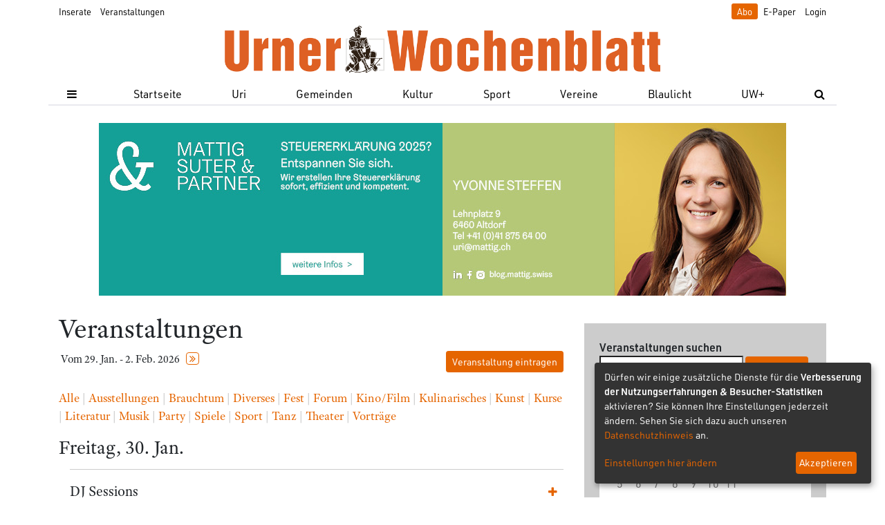

--- FILE ---
content_type: text/html; charset=UTF-8
request_url: https://www.urnerwochenblatt.ch/veranstaltungen/?d=16.05.2024&s=&r=12
body_size: 11959
content:
<!doctype html>
<html lang="de" xmlns="http://www.w3.org/1999/html">
<head>
    <title>Veranstaltungen Uri - Urner Wochenblatt</title>
    <meta charset="utf-8">
    <meta name="viewport" content="width=device-width, initial-scale=1, shrink-to-fit=no">

        <meta name="referrer" content="origin-when-cross-origin">
            <meta name="description" content="Was ist los in Uri? Der Urner Veranstaltungskalender informiert über Events, Feste, Veranstaltungen und Anlässe rund um Kultur, Musik, Kino, Kunst, Theater, Brauchtum, Vereine und Sport."/>
    <meta name="keywords" content="Veranstaltungen, Events, Veranstaltungskalender, Anlässe, Feste, Konzerte, Bühne, Theater, Vorträge, Bildung, Führungen"/>

    <link rel="stylesheet" href="/bundles/app/frontend/dist/styles.css?v=4.5.10">
    <link rel="stylesheet" href="/bundles/app/frontend/css/klaro.css?v=4.5.10">
    <link rel="stylesheet" href="/bundles/app/frontend/css/font-awesome-4.7.0/css/font-awesome.min.css">
    <link rel="stylesheet" href="https://use.typekit.net/qfi7mab.css">
    <link rel="shortcut icon" type="image/x-icon" href="/favicon.jpg">
    <link rel="apple-touch-icon-precomposed" sizes="180x180" href="/apple-touch-icon-precomposed.png">
    <link rel="alternate" type="application/rss+xml" title="RSS Feed Urner Wochenblatt" href="http://www.urnerwochenblatt.ch/artikel/rss.xml" />

    
            <!-- Google Tag Manager -->
        <script data-type="application/javascript" type="text/plain" data-name="google-analytics">(function(w,d,s,l,i){w[l]=w[l]||[];w[l].push({'gtm.start':
                    new Date().getTime(),event:'gtm.js'});var f=d.getElementsByTagName(s)[0],
                j=d.createElement(s),dl=l!='dataLayer'?'&l='+l:'';j.async=true;j.src=
                'https://www.googletagmanager.com/gtm.js?id='+i+dl;f.parentNode.insertBefore(j,f);
            })(window,document,'script','dataLayer','GTM-MR9BSBR');</script>
        <!-- End Google Tag Manager -->
    
</head>
<body>
            <!-- Google Tag Manager (noscript) -->
        <noscript><iframe data-name="google-analytics" data-src="https://www.googletagmanager.com/ns.html?id=GTM-MR9BSBR" height="0" width="0" style="display:none;visibility:hidden"></iframe></noscript>
        <!-- End Google Tag Manager (noscript) -->
                <div class="headerArea">
        <div class="container mt-1">
            <div class="row d-none d-lg-flex">
                <div class="col-6 text-left">
                    <a href="/inserieren">Inserate</a>
                    <a href="/veranstaltungen/">Veranstaltungen</a>
                </div>
                <div class="col-6 text-right">
                    <a href="/abo" class="btn btn-primary btn-sm">Abo</a>
                    <a href="/epaper">E-Paper</a>
                    <a href="/abo/login">Login</a>
                </div>
            </div>
            <div class="row">
                <div class="col text-center mt-2 mb-3">
                    <a href="/"><img src="/bundles/app/frontend/img/urner-wochenblatt-logo.png" class="img-fluid uw-logo"></a>
                </div>
            </div>
        </div>
    </div>


    <div class="navArea">
        <div class="container">
            <div class="row">
                <div class="col main-nav">
                    <ul>
                        <li>
                            <a href="" class="jqShowMobileMenuBtn mobile-nav-btn" data-subnav-class="mobile-nav"><i class="fa fa-bars" aria-hidden="true"></i></a>
                        </li>
                        <li class="d-none d-lg-inline-block" style="align-self: flex-end;"><a href="/">Startseite</a></li>
                        <li class="d-none d-lg-inline-block"><a href="/uri">Uri</a></li>
                        <li class="d-none d-lg-inline-block"><a href="/gemeinden">Gemeinden</a></li>
                        <li class="d-none d-lg-inline-block"><a href="/kultur">Kultur</a></li>
                        <li class="d-none d-lg-inline-block"><a href="/sport">Sport</a></li>
                        <li class="d-none d-lg-inline-block"><a href="/vereine">Vereine</a></li>
                        <li class="d-none d-lg-inline-block"><a href="/blaulicht">Blaulicht</a></li>
                        <li class="d-none d-lg-inline-block"><a href="/uw-plus">UW+</a></li>

                        <li class="d-inline-block d-lg-none"><a href="/veranstaltungen/">Veranstaltungen</a></li>
                                                <li class="d-inline-block d-lg-none"><a href="/abo">Abo</a></li>
                        <li class="d-inline-block d-lg-none text-nowrap"><a href="/abo/login">Login</a></li>

                        <li class=""><a href="/suchen"><i class="fa fa-search" aria-hidden="true"></i></a></li>
                    </ul>
                </div>
            </div>

            <div class="row mobile-nav mb-3">
                <div class="col pt-4 pl-4 pb-4">
                    <ul>
                        <li><a href="/">Startseite</a></li>
                        <li><span class="no-link jqNavOpenCloseBtn">Rubriken <i class="fa fa-angle-right"></i></span>
                            <ul>
                                <li><a href="/uri">Uri</a></li>
                                <li><a href="/gemeinden">Gemeinden</a></li>
                                <li><a href="/kultur">Kultur</a></li>
                                <li><a href="/sport">Sport</a></li>
                                <li><a href="/vereine">Vereine</a></li>
                                <li><a href="/blaulicht">Blaulicht</a></li>
                                <li><a href="/uw-plus">UW+</a></li>
                                <li><a href="/dossier/">Dossier</a></li>
                            </ul>
                        </li>
                        <li><span class="no-link jqNavOpenCloseBtn">Galerie <i class="fa fa-angle-right"></i></span>
                            <ul>
                                <li><a href="/galerie">Bilder & Videos</a></li>
                            </ul>
                        </li>
                        <li><span class="no-link jqNavOpenCloseBtn">E-Paper <i class="fa fa-angle-right"></i></span>
                            <ul>
                                <li><a href="/epaper">Lesen</a></li>
                                <li><a href="/uw-app">UW-App</a></li>
                            </ul>
                        </li>
                        <li><span class="no-link jqNavOpenCloseBtn">Inserate <i class="fa fa-angle-right "></i></span>
                            <ul>
                                <li><a href="/inserieren">Inserieren</a></li>
                                <li><a href="https://www.gisler1843.ch/gislerwerbung/mediadaten" target="_blank">Mediadaten</a></li>
                                <li><a href="/aschlagbraett">Aschlagbrätt</a></li>
                                <li><a href="/kleininserat">Kleininserat</a></li>
                            </ul>
                        </li>
                        <li><span class="no-link jqNavOpenCloseBtn">Marktplatz <i class="fa fa-angle-right"></i></span>
                            <ul>
                                <li><a href="/marktplatz/immobilien">Immobilien</a></li>
                                <li><a href="/marktplatz/stellen">Stellen</a></li>
                                <li><a href="/marktplatz/events">Events</a></li>
                                <li><a href="/marktplatz/weitere-angebote">Angebote</a></li>
                                <li><a href="/marktplatz/publireportagen">Publireportagen</a></li>
                            </ul>
                        </li>
                                                <li><span class="no-link jqNavOpenCloseBtn">Abo <i class="fa fa-angle-right"></i></span>
                            <ul>
                                <li><a href="/abo">Aboservice</a></li>
                                <li><a href="/abo/login">Login</a></li>
                            </ul>
                        </li>
                        <li><span class="no-link jqNavOpenCloseBtn">Veranstaltungen <i class="fa fa-angle-right"></i></span>
                            <ul>
                                <li><a href="/veranstaltungen/">Veranstaltungskalender</a></li>
                                <li><a href="/veranstaltungen/produkt">Veranstaltung eintragen</a></li>
                            </ul>
                        </li>
                        <li><span class="no-link jqNavOpenCloseBtn">Service <i class="fa fa-angle-right"></i></span>
                            <ul>
                                <li><a href="/redaktion">Redaktion</a></li>
                                <li><a href="/einsendungen/">Einsendungen</a></li>
                                <li><a href="/todesanzeigen">Todesanzeigen</a></li>
                                <li><a href="/faq">FAQ</a></li>
                            </ul>
                        </li>
                    </ul>
                </div>
            </div>
        </div>
    </div>




    <div class="contentArea">
        <div class="container">

                                                    <div class="row">
                    <div class="col text-center mt-3 mb-4">
                                                    <!-- Mobile-Version -->
                            <a href="https://mattig.swiss/steuerklaerung-ausfuellen-leicht-gemacht/?utm_campaign=Steuern-2025&amp;utm_medium=Rectangle&amp;utm_source=Urner-Wochenblatt&amp;utm_content=mobile" target="_blank" class="d-block d-md-none">
                                <picture>
                                    <img class="img-fluid w-100 lazy"
                                         data-src="/data/content/f5a8f01e-a308-4857-8ecd-fb6cc8fe9915/kw5_mattig-suter_wideboard-mobile-320x160px_uw-2109f.jpg"
                                         alt="Wideboard Mobile"
                                         title="Wideboard Mobile"
                                         style="max-width: 320px">
                                </picture>
                            </a>
                        
                        <!-- Desktop-Version -->
                                                    <a href="https://mattig.swiss/steuerklaerung-ausfuellen-leicht-gemacht/?utm_campaign=Steuern-2025&amp;utm_medium=Rectangle&amp;utm_source=Urner-Wochenblatt&amp;utm_content=desktop" target="_blank" class="d-none d-md-block">
                                <picture>
                                    <img class="img-fluid w-100 lazy"
                                         data-src="/data/content/2b47ba5e-2e80-43a1-8bbc-f93f64f865df/kw5_mattig-suter_wideboard-desktop-994x250px_uw-be402.jpg"
                                         alt="Wideboard Desktop"
                                         title="Wideboard Desktop"
                                         style="max-width: 994px">
                                </picture>
                            </a>
                                            </div>
                </div>
            





            
    <style>
        .vsPrevNextBtn {
            padding: 0 4px;
            border: 1px solid #e56500;
            border-radius:4px;
        }
    </style>

    <div class="row">

        <div class="col-lg-8 col-12 mb-lg-0">
            <h1 class="mb-2">Veranstaltungen </h1>
            <div class="row">
                <div class="col-lg-6 col-12">
                    
                                            &nbsp;Vom 29. Jan. - 2. Feb. 2026
                        &nbsp;&nbsp;<a href="/veranstaltungen/?d=03.02.2026&amp;s=&amp;r=12" title="Weitere Veranstaltungen"><i class="fa fa-angle-double-right vsPrevNextBtn" aria-hidden="true"></i></a>
                                    </div>
                <div class="col-lg-6 col-12 text-right mt-lg-0 mt-3">
                    <a href="/veranstaltungen/produkt" class="btn btn-primary btn-sm">Veranstaltung eintragen</a>
                </div>
            </div>

            <p class="mt-4 vs-rubriken-box">
                                                                                                                                                                                                                                                                                                                                                                                                                                                                                                                                                                                                                                                                                                    <a href="/veranstaltungen/">Alle</a> | <a href="/veranstaltungen/?d=29.01.2026&s=&r=1">Ausstellungen</a> | <a href="/veranstaltungen/?d=29.01.2026&s=&r=2">Brauchtum</a> | <a href="/veranstaltungen/?d=29.01.2026&s=&r=3">Diverses</a> | <a href="/veranstaltungen/?d=29.01.2026&s=&r=4">Fest</a> | <a href="/veranstaltungen/?d=29.01.2026&s=&r=5">Forum</a> | <a href="/veranstaltungen/?d=29.01.2026&s=&r=6">Kino/Film</a> | <a href="/veranstaltungen/?d=29.01.2026&s=&r=7">Kulinarisches</a> | <a href="/veranstaltungen/?d=29.01.2026&s=&r=8">Kunst</a> | <a href="/veranstaltungen/?d=29.01.2026&s=&r=9">Kurse</a> | <a href="/veranstaltungen/?d=29.01.2026&s=&r=10">Literatur</a> | <a href="/veranstaltungen/?d=29.01.2026&s=&r=11">Musik</a> | <a href="/veranstaltungen/?d=29.01.2026&s=&r=12">Party</a> | <a href="/veranstaltungen/?d=29.01.2026&s=&r=13">Spiele</a> | <a href="/veranstaltungen/?d=29.01.2026&s=&r=14">Sport</a> | <a href="/veranstaltungen/?d=29.01.2026&s=&r=16">Tanz</a> | <a href="/veranstaltungen/?d=29.01.2026&s=&r=17">Theater</a> | <a href="/veranstaltungen/?d=29.01.2026&s=&r=18">Vorträge</a>
            </p>


                            
                <div id="accord" class="accordion accordion-layout-1">
                                                                        <h2 class="mt-3 mb-3">Freitag, 30. Jan.</h2>
                        
                                                


    <div class="item" id="heading14809" >

        <div class="premium-container">
            <div class="header  collapsed"
                                      data-toggle="collapse"
                                  data-target="#collapse14809"
                 aria-expanded="false"
                 aria-controls="collapse14809"
            >

                <h3 class="titel">DJ Sessions</h3>
                <span class="icon-up-and-down float-right fa-stack">
                    <i class="fa fa-plus fa-stack-1x"></i>
                    <i class="fa fa-minus fa-stack-1x"></i>
                </span>

            </div>

            <div class="body collapse " id="collapse14809" aria-labelledby="heading14809">

                <div class="mb-0">
                                            <span class="datum">Freitag, 30. Jan.</span>
                                        <span class="datumzeitort">

                        
                                                                                                        
                                                                            
                                                                            
                        16.30–18.30 Uhr, Furkagasse, Andermatt
                    </span>


                                                                        Entspannte DJ Sounds, winterliches Shoppingflair und feine Drinks im IGNIV Chalet – jeden Freitag.
                                                <br>
                    
                                                                <a href="https://www.andermatt-swissalps.ch/de" target="_blank" rel="noopener">www.andermatt-swissalps.ch/de</a>
                                    </div>



            </div>

        </div>
        
    </div>




                    
                                    </div>

                <p class="mt-3 mb-4">
                    
                                            &nbsp;Vom 29. Jan. - 2. Feb. 2026
                        &nbsp;&nbsp;<a href="/veranstaltungen/?d=03.02.2026&amp;s=&amp;r=12" title="Weitere Veranstaltungen"><i class="fa fa-angle-double-right vsPrevNextBtn" aria-hidden="true"></i></a>
                                    </p>

                    </div>

        <div class="col-lg-4 col-12">

            <div class="vs-filter-box mt-3">

                <b>Veranstaltungen suchen</b><br>
                <input type="search" class="jqFilterSearch" value="" placeholder="" style="width: 68%">
                <button type="button" class="jqFilterSearchBtn btn btn-primary btn-sm" style="width: 30%">Suchen</button>

                <b class="d-block mt-3">Ab Datum</b>
                <div class="jqBootstrapVeranstaltungenDatePickerInline" data-date="29.01.2026" style="background-color: #fff"></div>


                <b class="d-block mt-3">Rubrik</b>
                <select class="jqFilterRubrik" style="width: 100%">
                    <option value="">Alle</option>
                                            <option value="1" >Ausstellungen</option>
                                            <option value="2" >Brauchtum</option>
                                            <option value="3" >Diverses</option>
                                            <option value="4" >Fest</option>
                                            <option value="5" >Forum</option>
                                            <option value="6" >Kino/Film</option>
                                            <option value="7" >Kulinarisches</option>
                                            <option value="8" >Kunst</option>
                                            <option value="9" >Kurse</option>
                                            <option value="10" >Literatur</option>
                                            <option value="11" >Musik</option>
                                            <option value="12" selected>Party</option>
                                            <option value="13" >Spiele</option>
                                            <option value="14" >Sport</option>
                                            <option value="16" >Tanz</option>
                                            <option value="17" >Theater</option>
                                            <option value="18" >Vorträge</option>
                                    </select>

                                                                    <div class="mt-4 text-center jqFilterRemoveBtn">
                        <button class="btn btn-primary btn-sm">Auswahl aufheben</button>
                    </div>
                
            </div>

            <div class="mt-4 mb-3" style="padding:20px 20px;border:1px solid #ccc">
                Die Einträge des Veranstaltungskalenders erscheinen im «Urner Wochenblatt» und im Gratisanzeiger «Uristier» sowie online auf
                <a href="/veranstaltungen/">urnerwochenblatt.ch</a> und <a href="https://www.uristier.ch/" target="_blank" rel="noopener">uristier.ch</a>.
                <div class="mt-3 text-center">
                    <a href="/veranstaltungen/produkt" class="btn btn-primary btn-sm">Veranstaltung eintragen</a>
                </div>
            </div>


            <div>
    <div id="carouselInserate" class="carousel carousel-inserate slide jqCarousel" data-interval="3000" data-ride="carousel"><div class="carousel-inner"><div class="carousel-item active">
                                <div class="item-area">
                                    <div class="fancybox" data-fancybox="groupCarouselInserate" href="/data/inserat/upload/Stier/veranstaltungen/129093.jpg" data-caption="&lt;div class=&quot;meta-nav&quot;&gt;
            &lt;a href=&quot;https://www.theater-buerglen.ch&quot; target=&quot;_blank&quot; rel=&quot;noopener nofollow&quot; title=&quot;Gehe zu: www.theater-buerglen.ch&quot;&gt;&lt;i class=&quot;fa fa-link&quot; aria-hidden=&quot;true&quot;&gt;&lt;/i&gt;&lt;/a&gt;
                &lt;/div&gt;">
                                        <img class="" src="/data/inserat/upload/Stier/veranstaltungen/129093.jpg" alt="">
                                    </div>
                                    
<div class="meta-nav">
            <a href="https://www.theater-buerglen.ch" target="_blank" rel="noopener nofollow" title="Gehe zu: www.theater-buerglen.ch"><i class="fa fa-link" aria-hidden="true"></i></a>
                </div>

                                </div>
                            </div><div class="carousel-item ">
                                <div class="item-area">
                                    <div class="fancybox" data-fancybox="groupCarouselInserate" href="/data/inserat/upload/Stier/rest/129617.jpg" data-caption="">
                                        <img class="" data-src="/data/inserat/upload/Stier/rest/129617.jpg" alt="">
                                    </div>
                                    

                                </div>
                            </div><div class="carousel-item ">
                                <div class="item-area">
                                    <div class="fancybox" data-fancybox="groupCarouselInserate" href="/data/inserat/upload/Stier/rest/130182.jpg" data-caption="&lt;div class=&quot;meta-nav&quot;&gt;
            &lt;a href=&quot;https://www.hepps.ch&quot; target=&quot;_blank&quot; rel=&quot;noopener nofollow&quot; title=&quot;Gehe zu: www.hepps.ch&quot;&gt;&lt;i class=&quot;fa fa-link&quot; aria-hidden=&quot;true&quot;&gt;&lt;/i&gt;&lt;/a&gt;
                &lt;a href=&quot;mailto:info@hepps.ch&quot; target=&quot;_blank&quot; rel=&quot;noopener nofollow&quot; title=&quot;E-Mail an: info@hepps.ch&quot;&gt;&lt;i class=&quot;fa fa-envelope-o&quot; aria-hidden=&quot;true&quot;&gt;&lt;/i&gt;&lt;/a&gt;
                &lt;a href=&quot;tel:+41796473000&quot; target=&quot;_blank&quot; rel=&quot;noopener nofollow&quot; title=&quot;W&auml;hle Nr.: 079 647 30 00&quot;&gt;&lt;i class=&quot;fa fa-phone&quot; aria-hidden=&quot;true&quot;&gt;&lt;/i&gt;&lt;/a&gt;
        &lt;/div&gt;">
                                        <img class="" data-src="/data/inserat/upload/Stier/rest/130182.jpg" alt="">
                                    </div>
                                    
<div class="meta-nav">
            <a href="https://www.hepps.ch" target="_blank" rel="noopener nofollow" title="Gehe zu: www.hepps.ch"><i class="fa fa-link" aria-hidden="true"></i></a>
                <a href="mailto:info@hepps.ch" target="_blank" rel="noopener nofollow" title="E-Mail an: info@hepps.ch"><i class="fa fa-envelope-o" aria-hidden="true"></i></a>
                <a href="tel:+41796473000" target="_blank" rel="noopener nofollow" title="Wähle Nr.: 079 647 30 00"><i class="fa fa-phone" aria-hidden="true"></i></a>
        </div>

                                </div>
                            </div><div class="carousel-item ">
                                <div class="item-area">
                                    <div class="fancybox" data-fancybox="groupCarouselInserate" href="/data/inserat/upload/Stier/stellen/130179.jpg" data-caption="">
                                        <img class="" data-src="/data/inserat/upload/Stier/stellen/130179.jpg" alt="">
                                    </div>
                                    

                                </div>
                            </div><div class="carousel-item ">
                                <div class="item-area">
                                    <div class="fancybox" data-fancybox="groupCarouselInserate" href="/data/inserat/upload/Stier/immobilien/130157.jpg" data-caption="&lt;div class=&quot;meta-nav&quot;&gt;
                &lt;a href=&quot;mailto:luzern@arlewo.ch&quot; target=&quot;_blank&quot; rel=&quot;noopener nofollow&quot; title=&quot;E-Mail an: luzern@arlewo.ch&quot;&gt;&lt;i class=&quot;fa fa-envelope-o&quot; aria-hidden=&quot;true&quot;&gt;&lt;/i&gt;&lt;/a&gt;
            &lt;/div&gt;">
                                        <img class="" data-src="/data/inserat/upload/Stier/immobilien/130157.jpg" alt="">
                                    </div>
                                    
<div class="meta-nav">
                <a href="mailto:luzern@arlewo.ch" target="_blank" rel="noopener nofollow" title="E-Mail an: luzern@arlewo.ch"><i class="fa fa-envelope-o" aria-hidden="true"></i></a>
            </div>

                                </div>
                            </div><div class="carousel-item ">
                                <div class="item-area">
                                    <div class="fancybox" data-fancybox="groupCarouselInserate" href="/data/inserat/upload/Stier/rest/129789.jpg" data-caption="&lt;div class=&quot;meta-nav&quot;&gt;
            &lt;a href=&quot;https://jauchoptik.ch&quot; target=&quot;_blank&quot; rel=&quot;noopener nofollow&quot; title=&quot;Gehe zu: jauchoptik.ch&quot;&gt;&lt;i class=&quot;fa fa-link&quot; aria-hidden=&quot;true&quot;&gt;&lt;/i&gt;&lt;/a&gt;
                &lt;/div&gt;">
                                        <img class="" data-src="/data/inserat/upload/Stier/rest/129789.jpg" alt="">
                                    </div>
                                    
<div class="meta-nav">
            <a href="https://jauchoptik.ch" target="_blank" rel="noopener nofollow" title="Gehe zu: jauchoptik.ch"><i class="fa fa-link" aria-hidden="true"></i></a>
                </div>

                                </div>
                            </div><div class="carousel-item ">
                                <div class="item-area">
                                    <div class="fancybox" data-fancybox="groupCarouselInserate" href="/data/inserat/upload/Stier/stellen/129925.jpg" data-caption="&lt;div class=&quot;meta-nav&quot;&gt;
                    &lt;a href=&quot;tel:+41416701124&quot; target=&quot;_blank&quot; rel=&quot;noopener nofollow&quot; title=&quot;W&auml;hle Nr.: 041 670 11 24&quot;&gt;&lt;i class=&quot;fa fa-phone&quot; aria-hidden=&quot;true&quot;&gt;&lt;/i&gt;&lt;/a&gt;
        &lt;/div&gt;">
                                        <img class="" data-src="/data/inserat/upload/Stier/stellen/129925.jpg" alt="">
                                    </div>
                                    
<div class="meta-nav">
                    <a href="tel:+41416701124" target="_blank" rel="noopener nofollow" title="Wähle Nr.: 041 670 11 24"><i class="fa fa-phone" aria-hidden="true"></i></a>
        </div>

                                </div>
                            </div><div class="carousel-item ">
                                <div class="item-area">
                                    <div class="fancybox" data-fancybox="groupCarouselInserate" href="/data/inserat/upload/Stier/rest/130162.jpg" data-caption="&lt;div class=&quot;meta-nav&quot;&gt;
            &lt;a href=&quot;https://www.baumzeit.ch&quot; target=&quot;_blank&quot; rel=&quot;noopener nofollow&quot; title=&quot;Gehe zu: www.baumzeit.ch&quot;&gt;&lt;i class=&quot;fa fa-link&quot; aria-hidden=&quot;true&quot;&gt;&lt;/i&gt;&lt;/a&gt;
                &lt;a href=&quot;mailto:info@baumzeit.ch&quot; target=&quot;_blank&quot; rel=&quot;noopener nofollow&quot; title=&quot;E-Mail an: info@baumzeit.ch&quot;&gt;&lt;i class=&quot;fa fa-envelope-o&quot; aria-hidden=&quot;true&quot;&gt;&lt;/i&gt;&lt;/a&gt;
                &lt;a href=&quot;tel:+41796621506&quot; target=&quot;_blank&quot; rel=&quot;noopener nofollow&quot; title=&quot;W&auml;hle Nr.: 079 662 15 06&quot;&gt;&lt;i class=&quot;fa fa-phone&quot; aria-hidden=&quot;true&quot;&gt;&lt;/i&gt;&lt;/a&gt;
        &lt;/div&gt;">
                                        <img class="" data-src="/data/inserat/upload/Stier/rest/130162.jpg" alt="">
                                    </div>
                                    
<div class="meta-nav">
            <a href="https://www.baumzeit.ch" target="_blank" rel="noopener nofollow" title="Gehe zu: www.baumzeit.ch"><i class="fa fa-link" aria-hidden="true"></i></a>
                <a href="mailto:info@baumzeit.ch" target="_blank" rel="noopener nofollow" title="E-Mail an: info@baumzeit.ch"><i class="fa fa-envelope-o" aria-hidden="true"></i></a>
                <a href="tel:+41796621506" target="_blank" rel="noopener nofollow" title="Wähle Nr.: 079 662 15 06"><i class="fa fa-phone" aria-hidden="true"></i></a>
        </div>

                                </div>
                            </div><div class="carousel-item ">
                                <div class="item-area">
                                    <div class="fancybox" data-fancybox="groupCarouselInserate" href="/data/inserat/upload/Stier/stellen/130177.jpg" data-caption="&lt;div class=&quot;meta-nav&quot;&gt;
            &lt;a href=&quot;https://hessgalabau.ch&quot; target=&quot;_blank&quot; rel=&quot;noopener nofollow&quot; title=&quot;Gehe zu: hessgalabau.ch&quot;&gt;&lt;i class=&quot;fa fa-link&quot; aria-hidden=&quot;true&quot;&gt;&lt;/i&gt;&lt;/a&gt;
                    &lt;a href=&quot;tel:+41418701308&quot; target=&quot;_blank&quot; rel=&quot;noopener nofollow&quot; title=&quot;W&auml;hle Nr.: 041 870 13 08&quot;&gt;&lt;i class=&quot;fa fa-phone&quot; aria-hidden=&quot;true&quot;&gt;&lt;/i&gt;&lt;/a&gt;
        &lt;/div&gt;">
                                        <img class="" data-src="/data/inserat/upload/Stier/stellen/130177.jpg" alt="">
                                    </div>
                                    
<div class="meta-nav">
            <a href="https://hessgalabau.ch" target="_blank" rel="noopener nofollow" title="Gehe zu: hessgalabau.ch"><i class="fa fa-link" aria-hidden="true"></i></a>
                    <a href="tel:+41418701308" target="_blank" rel="noopener nofollow" title="Wähle Nr.: 041 870 13 08"><i class="fa fa-phone" aria-hidden="true"></i></a>
        </div>

                                </div>
                            </div><div class="carousel-item ">
                                <div class="item-area">
                                    <div class="fancybox" data-fancybox="groupCarouselInserate" href="/data/inserat/upload/Stier/rest/129929.jpg" data-caption="&lt;div class=&quot;meta-nav&quot;&gt;
            &lt;a href=&quot;https://xund.ch&quot; target=&quot;_blank&quot; rel=&quot;noopener nofollow&quot; title=&quot;Gehe zu: xund.ch&quot;&gt;&lt;i class=&quot;fa fa-link&quot; aria-hidden=&quot;true&quot;&gt;&lt;/i&gt;&lt;/a&gt;
                &lt;/div&gt;">
                                        <img class="" data-src="/data/inserat/upload/Stier/rest/129929.jpg" alt="">
                                    </div>
                                    
<div class="meta-nav">
            <a href="https://xund.ch" target="_blank" rel="noopener nofollow" title="Gehe zu: xund.ch"><i class="fa fa-link" aria-hidden="true"></i></a>
                </div>

                                </div>
                            </div><div class="carousel-item ">
                                <div class="item-area">
                                    <div class="fancybox" data-fancybox="groupCarouselInserate" href="/data/inserat/upload/Stier/rest/130155.jpg" data-caption="&lt;div class=&quot;meta-nav&quot;&gt;
                &lt;a href=&quot;mailto:luzern@arlewo.ch&quot; target=&quot;_blank&quot; rel=&quot;noopener nofollow&quot; title=&quot;E-Mail an: luzern@arlewo.ch&quot;&gt;&lt;i class=&quot;fa fa-envelope-o&quot; aria-hidden=&quot;true&quot;&gt;&lt;/i&gt;&lt;/a&gt;
            &lt;/div&gt;">
                                        <img class="" data-src="/data/inserat/upload/Stier/rest/130155.jpg" alt="">
                                    </div>
                                    
<div class="meta-nav">
                <a href="mailto:luzern@arlewo.ch" target="_blank" rel="noopener nofollow" title="E-Mail an: luzern@arlewo.ch"><i class="fa fa-envelope-o" aria-hidden="true"></i></a>
            </div>

                                </div>
                            </div><div class="carousel-item ">
                                <div class="item-area">
                                    <div class="fancybox" data-fancybox="groupCarouselInserate" href="/data/inserat/upload/Stier/veranstaltungen/128809.jpg" data-caption="&lt;div class=&quot;meta-nav&quot;&gt;
                &lt;a href=&quot;mailto:direktion@hotel-hoefli.ch&quot; target=&quot;_blank&quot; rel=&quot;noopener nofollow&quot; title=&quot;E-Mail an: direktion@hotel-hoefli.ch&quot;&gt;&lt;i class=&quot;fa fa-envelope-o&quot; aria-hidden=&quot;true&quot;&gt;&lt;/i&gt;&lt;/a&gt;
            &lt;/div&gt;">
                                        <img class="" data-src="/data/inserat/upload/Stier/veranstaltungen/128809.jpg" alt="">
                                    </div>
                                    
<div class="meta-nav">
                <a href="mailto:direktion@hotel-hoefli.ch" target="_blank" rel="noopener nofollow" title="E-Mail an: direktion@hotel-hoefli.ch"><i class="fa fa-envelope-o" aria-hidden="true"></i></a>
            </div>

                                </div>
                            </div><div class="carousel-item ">
                                <div class="item-area">
                                    <div class="fancybox" data-fancybox="groupCarouselInserate" href="/data/inserat/upload/Stier/rest/129077.jpg" data-caption="&lt;div class=&quot;meta-nav&quot;&gt;
                &lt;a href=&quot;mailto:sectionur@tcs.ch&quot; target=&quot;_blank&quot; rel=&quot;noopener nofollow&quot; title=&quot;E-Mail an: sectionur@tcs.ch&quot;&gt;&lt;i class=&quot;fa fa-envelope-o&quot; aria-hidden=&quot;true&quot;&gt;&lt;/i&gt;&lt;/a&gt;
                &lt;a href=&quot;tel:+41418704741&quot; target=&quot;_blank&quot; rel=&quot;noopener nofollow&quot; title=&quot;W&auml;hle Nr.: 041 870 47 41&quot;&gt;&lt;i class=&quot;fa fa-phone&quot; aria-hidden=&quot;true&quot;&gt;&lt;/i&gt;&lt;/a&gt;
        &lt;/div&gt;">
                                        <img class="" data-src="/data/inserat/upload/Stier/rest/129077.jpg" alt="">
                                    </div>
                                    
<div class="meta-nav">
                <a href="mailto:sectionur@tcs.ch" target="_blank" rel="noopener nofollow" title="E-Mail an: sectionur@tcs.ch"><i class="fa fa-envelope-o" aria-hidden="true"></i></a>
                <a href="tel:+41418704741" target="_blank" rel="noopener nofollow" title="Wähle Nr.: 041 870 47 41"><i class="fa fa-phone" aria-hidden="true"></i></a>
        </div>

                                </div>
                            </div><div class="carousel-item ">
                                <div class="item-area">
                                    <div class="fancybox" data-fancybox="groupCarouselInserate" href="/data/inserat/upload/Stier/rest/130195.jpg" data-caption="&lt;div class=&quot;meta-nav&quot;&gt;
            &lt;a href=&quot;https://www.zgraggen-carreisen.ch&quot; target=&quot;_blank&quot; rel=&quot;noopener nofollow&quot; title=&quot;Gehe zu: www.zgraggen-carreisen.ch&quot;&gt;&lt;i class=&quot;fa fa-link&quot; aria-hidden=&quot;true&quot;&gt;&lt;/i&gt;&lt;/a&gt;
                    &lt;a href=&quot;tel:+41418721172&quot; target=&quot;_blank&quot; rel=&quot;noopener nofollow&quot; title=&quot;W&auml;hle Nr.: 041 872 11 72&quot;&gt;&lt;i class=&quot;fa fa-phone&quot; aria-hidden=&quot;true&quot;&gt;&lt;/i&gt;&lt;/a&gt;
        &lt;/div&gt;">
                                        <img class="" data-src="/data/inserat/upload/Stier/rest/130195.jpg" alt="">
                                    </div>
                                    
<div class="meta-nav">
            <a href="https://www.zgraggen-carreisen.ch" target="_blank" rel="noopener nofollow" title="Gehe zu: www.zgraggen-carreisen.ch"><i class="fa fa-link" aria-hidden="true"></i></a>
                    <a href="tel:+41418721172" target="_blank" rel="noopener nofollow" title="Wähle Nr.: 041 872 11 72"><i class="fa fa-phone" aria-hidden="true"></i></a>
        </div>

                                </div>
                            </div><div class="carousel-item ">
                                <div class="item-area">
                                    <div class="fancybox" data-fancybox="groupCarouselInserate" href="/data/inserat/upload/Stier/veranstaltungen/129112.jpg" data-caption="&lt;div class=&quot;meta-nav&quot;&gt;
            &lt;a href=&quot;https://www.cinemaleuzinger.ch/&quot; target=&quot;_blank&quot; rel=&quot;noopener nofollow&quot; title=&quot;Gehe zu: www.cinemaleuzinger.ch/&quot;&gt;&lt;i class=&quot;fa fa-link&quot; aria-hidden=&quot;true&quot;&gt;&lt;/i&gt;&lt;/a&gt;
                    &lt;a href=&quot;tel:+41418705000&quot; target=&quot;_blank&quot; rel=&quot;noopener nofollow&quot; title=&quot;W&auml;hle Nr.: 041 870 50 00&quot;&gt;&lt;i class=&quot;fa fa-phone&quot; aria-hidden=&quot;true&quot;&gt;&lt;/i&gt;&lt;/a&gt;
        &lt;/div&gt;">
                                        <img class="" data-src="/data/inserat/upload/Stier/veranstaltungen/129112.jpg" alt="">
                                    </div>
                                    
<div class="meta-nav">
            <a href="https://www.cinemaleuzinger.ch/" target="_blank" rel="noopener nofollow" title="Gehe zu: www.cinemaleuzinger.ch/"><i class="fa fa-link" aria-hidden="true"></i></a>
                    <a href="tel:+41418705000" target="_blank" rel="noopener nofollow" title="Wähle Nr.: 041 870 50 00"><i class="fa fa-phone" aria-hidden="true"></i></a>
        </div>

                                </div>
                            </div><div class="carousel-item ">
                                <div class="item-area">
                                    <div class="fancybox" data-fancybox="groupCarouselInserate" href="/data/inserat/upload/Stier/rest/129697.jpg" data-caption="">
                                        <img class="" data-src="/data/inserat/upload/Stier/rest/129697.jpg" alt="">
                                    </div>
                                    

                                </div>
                            </div><div class="carousel-item ">
                                <div class="item-area">
                                    <div class="fancybox" data-fancybox="groupCarouselInserate" href="/data/inserat/upload/Stier/rest/129968.jpg" data-caption="&lt;div class=&quot;meta-nav&quot;&gt;
                &lt;a href=&quot;mailto:inserate@gisler1843.ch&quot; target=&quot;_blank&quot; rel=&quot;noopener nofollow&quot; title=&quot;E-Mail an: inserate@gisler1843.ch&quot;&gt;&lt;i class=&quot;fa fa-envelope-o&quot; aria-hidden=&quot;true&quot;&gt;&lt;/i&gt;&lt;/a&gt;
            &lt;/div&gt;">
                                        <img class="" data-src="/data/inserat/upload/Stier/rest/129968.jpg" alt="">
                                    </div>
                                    
<div class="meta-nav">
                <a href="mailto:inserate@gisler1843.ch" target="_blank" rel="noopener nofollow" title="E-Mail an: inserate@gisler1843.ch"><i class="fa fa-envelope-o" aria-hidden="true"></i></a>
            </div>

                                </div>
                            </div><div class="carousel-item ">
                                <div class="item-area">
                                    <div class="fancybox" data-fancybox="groupCarouselInserate" href="/data/inserat/upload/Stier/rest/130021.jpg" data-caption="">
                                        <img class="" data-src="/data/inserat/upload/Stier/rest/130021.jpg" alt="">
                                    </div>
                                    

                                </div>
                            </div><div class="carousel-item ">
                                <div class="item-area">
                                    <div class="fancybox" data-fancybox="groupCarouselInserate" href="/data/inserat/upload/Stier/stellen/130138.jpg" data-caption="&lt;div class=&quot;meta-nav&quot;&gt;
            &lt;a href=&quot;https://www.alterszentrum-stjosef.ch&quot; target=&quot;_blank&quot; rel=&quot;noopener nofollow&quot; title=&quot;Gehe zu: www.alterszentrum-stjosef.ch&quot;&gt;&lt;i class=&quot;fa fa-link&quot; aria-hidden=&quot;true&quot;&gt;&lt;/i&gt;&lt;/a&gt;
                &lt;a href=&quot;mailto:personal@kloster-ingenbohl.ch&quot; target=&quot;_blank&quot; rel=&quot;noopener nofollow&quot; title=&quot;E-Mail an: personal@kloster-ingenbohl.ch&quot;&gt;&lt;i class=&quot;fa fa-envelope-o&quot; aria-hidden=&quot;true&quot;&gt;&lt;/i&gt;&lt;/a&gt;
                &lt;a href=&quot;tel:+41418252555&quot; target=&quot;_blank&quot; rel=&quot;noopener nofollow&quot; title=&quot;W&auml;hle Nr.: 041 825 25 55&quot;&gt;&lt;i class=&quot;fa fa-phone&quot; aria-hidden=&quot;true&quot;&gt;&lt;/i&gt;&lt;/a&gt;
        &lt;/div&gt;">
                                        <img class="" data-src="/data/inserat/upload/Stier/stellen/130138.jpg" alt="">
                                    </div>
                                    
<div class="meta-nav">
            <a href="https://www.alterszentrum-stjosef.ch" target="_blank" rel="noopener nofollow" title="Gehe zu: www.alterszentrum-stjosef.ch"><i class="fa fa-link" aria-hidden="true"></i></a>
                <a href="mailto:personal@kloster-ingenbohl.ch" target="_blank" rel="noopener nofollow" title="E-Mail an: personal@kloster-ingenbohl.ch"><i class="fa fa-envelope-o" aria-hidden="true"></i></a>
                <a href="tel:+41418252555" target="_blank" rel="noopener nofollow" title="Wähle Nr.: 041 825 25 55"><i class="fa fa-phone" aria-hidden="true"></i></a>
        </div>

                                </div>
                            </div><div class="carousel-item ">
                                <div class="item-area">
                                    <div class="fancybox" data-fancybox="groupCarouselInserate" href="/data/inserat/upload/Stier/rest/129686.jpg" data-caption="&lt;div class=&quot;meta-nav&quot;&gt;
                    &lt;a href=&quot;tel:+41794343949&quot; target=&quot;_blank&quot; rel=&quot;noopener nofollow&quot; title=&quot;W&auml;hle Nr.: 079 434 39 49&quot;&gt;&lt;i class=&quot;fa fa-phone&quot; aria-hidden=&quot;true&quot;&gt;&lt;/i&gt;&lt;/a&gt;
        &lt;/div&gt;">
                                        <img class="" data-src="/data/inserat/upload/Stier/rest/129686.jpg" alt="">
                                    </div>
                                    
<div class="meta-nav">
                    <a href="tel:+41794343949" target="_blank" rel="noopener nofollow" title="Wähle Nr.: 079 434 39 49"><i class="fa fa-phone" aria-hidden="true"></i></a>
        </div>

                                </div>
                            </div><div class="carousel-item ">
                                <div class="item-area">
                                    <div class="fancybox" data-fancybox="groupCarouselInserate" href="/data/inserat/upload/Stier/rest/130194.jpg" data-caption="&lt;div class=&quot;meta-nav&quot;&gt;
            &lt;a href=&quot;https://www.bwzuri.ch/weiterbildung&quot; target=&quot;_blank&quot; rel=&quot;noopener nofollow&quot; title=&quot;Gehe zu: www.bwzuri.ch/weiterbildung&quot;&gt;&lt;i class=&quot;fa fa-link&quot; aria-hidden=&quot;true&quot;&gt;&lt;/i&gt;&lt;/a&gt;
                &lt;a href=&quot;mailto:inserate@gisler1843.ch&quot; target=&quot;_blank&quot; rel=&quot;noopener nofollow&quot; title=&quot;E-Mail an: inserate@gisler1843.ch&quot;&gt;&lt;i class=&quot;fa fa-envelope-o&quot; aria-hidden=&quot;true&quot;&gt;&lt;/i&gt;&lt;/a&gt;
            &lt;/div&gt;">
                                        <img class="" data-src="/data/inserat/upload/Stier/rest/130194.jpg" alt="">
                                    </div>
                                    
<div class="meta-nav">
            <a href="https://www.bwzuri.ch/weiterbildung" target="_blank" rel="noopener nofollow" title="Gehe zu: www.bwzuri.ch/weiterbildung"><i class="fa fa-link" aria-hidden="true"></i></a>
                <a href="mailto:inserate@gisler1843.ch" target="_blank" rel="noopener nofollow" title="E-Mail an: inserate@gisler1843.ch"><i class="fa fa-envelope-o" aria-hidden="true"></i></a>
            </div>

                                </div>
                            </div><div class="carousel-item ">
                                <div class="item-area">
                                    <div class="fancybox" data-fancybox="groupCarouselInserate" href="/data/inserat/upload/Stier/rest/129787.jpg" data-caption="&lt;div class=&quot;meta-nav&quot;&gt;
            &lt;a href=&quot;https://www.mattig.swiss&quot; target=&quot;_blank&quot; rel=&quot;noopener nofollow&quot; title=&quot;Gehe zu: www.mattig.swiss&quot;&gt;&lt;i class=&quot;fa fa-link&quot; aria-hidden=&quot;true&quot;&gt;&lt;/i&gt;&lt;/a&gt;
                &lt;a href=&quot;mailto:uri@mattig.ch&quot; target=&quot;_blank&quot; rel=&quot;noopener nofollow&quot; title=&quot;E-Mail an: uri@mattig.ch&quot;&gt;&lt;i class=&quot;fa fa-envelope-o&quot; aria-hidden=&quot;true&quot;&gt;&lt;/i&gt;&lt;/a&gt;
            &lt;/div&gt;">
                                        <img class="" data-src="/data/inserat/upload/Stier/rest/129787.jpg" alt="">
                                    </div>
                                    
<div class="meta-nav">
            <a href="https://www.mattig.swiss" target="_blank" rel="noopener nofollow" title="Gehe zu: www.mattig.swiss"><i class="fa fa-link" aria-hidden="true"></i></a>
                <a href="mailto:uri@mattig.ch" target="_blank" rel="noopener nofollow" title="E-Mail an: uri@mattig.ch"><i class="fa fa-envelope-o" aria-hidden="true"></i></a>
            </div>

                                </div>
                            </div><div class="carousel-item ">
                                <div class="item-area">
                                    <div class="fancybox" data-fancybox="groupCarouselInserate" href="/data/inserat/upload/Stier/stellen/130149.jpg" data-caption="&lt;div class=&quot;meta-nav&quot;&gt;
                &lt;a href=&quot;mailto:daniel.portmann@huta.ch&quot; target=&quot;_blank&quot; rel=&quot;noopener nofollow&quot; title=&quot;E-Mail an: daniel.portmann@huta.ch&quot;&gt;&lt;i class=&quot;fa fa-envelope-o&quot; aria-hidden=&quot;true&quot;&gt;&lt;/i&gt;&lt;/a&gt;
            &lt;/div&gt;">
                                        <img class="" data-src="/data/inserat/upload/Stier/stellen/130149.jpg" alt="">
                                    </div>
                                    
<div class="meta-nav">
                <a href="mailto:daniel.portmann@huta.ch" target="_blank" rel="noopener nofollow" title="E-Mail an: daniel.portmann@huta.ch"><i class="fa fa-envelope-o" aria-hidden="true"></i></a>
            </div>

                                </div>
                            </div><div class="carousel-item ">
                                <div class="item-area">
                                    <div class="fancybox" data-fancybox="groupCarouselInserate" href="/data/inserat/upload/Stier/rest/129354.jpg" data-caption="">
                                        <img class="" data-src="/data/inserat/upload/Stier/rest/129354.jpg" alt="">
                                    </div>
                                    

                                </div>
                            </div><div class="carousel-item ">
                                <div class="item-area">
                                    <div class="fancybox" data-fancybox="groupCarouselInserate" href="/data/inserat/upload/Stier/rest/130186.jpg" data-caption="&lt;div class=&quot;meta-nav&quot;&gt;
            &lt;a href=&quot;https://www.artiset-ur.ch&quot; target=&quot;_blank&quot; rel=&quot;noopener nofollow&quot; title=&quot;Gehe zu: www.artiset-ur.ch&quot;&gt;&lt;i class=&quot;fa fa-link&quot; aria-hidden=&quot;true&quot;&gt;&lt;/i&gt;&lt;/a&gt;
                &lt;/div&gt;">
                                        <img class="" data-src="/data/inserat/upload/Stier/rest/130186.jpg" alt="">
                                    </div>
                                    
<div class="meta-nav">
            <a href="https://www.artiset-ur.ch" target="_blank" rel="noopener nofollow" title="Gehe zu: www.artiset-ur.ch"><i class="fa fa-link" aria-hidden="true"></i></a>
                </div>

                                </div>
                            </div><div class="carousel-item ">
                                <div class="item-area">
                                    <div class="fancybox" data-fancybox="groupCarouselInserate" href="/data/inserat/upload/Stier/stellen/130090.jpg" data-caption="&lt;div class=&quot;meta-nav&quot;&gt;
                &lt;a href=&quot;mailto:info@maler-bissig.ch&quot; target=&quot;_blank&quot; rel=&quot;noopener nofollow&quot; title=&quot;E-Mail an: info@maler-bissig.ch&quot;&gt;&lt;i class=&quot;fa fa-envelope-o&quot; aria-hidden=&quot;true&quot;&gt;&lt;/i&gt;&lt;/a&gt;
                &lt;a href=&quot;tel:+41792410201&quot; target=&quot;_blank&quot; rel=&quot;noopener nofollow&quot; title=&quot;W&auml;hle Nr.: 079 241 02 01&quot;&gt;&lt;i class=&quot;fa fa-phone&quot; aria-hidden=&quot;true&quot;&gt;&lt;/i&gt;&lt;/a&gt;
        &lt;/div&gt;">
                                        <img class="" data-src="/data/inserat/upload/Stier/stellen/130090.jpg" alt="">
                                    </div>
                                    
<div class="meta-nav">
                <a href="mailto:info@maler-bissig.ch" target="_blank" rel="noopener nofollow" title="E-Mail an: info@maler-bissig.ch"><i class="fa fa-envelope-o" aria-hidden="true"></i></a>
                <a href="tel:+41792410201" target="_blank" rel="noopener nofollow" title="Wähle Nr.: 079 241 02 01"><i class="fa fa-phone" aria-hidden="true"></i></a>
        </div>

                                </div>
                            </div><div class="carousel-item ">
                                <div class="item-area">
                                    <div class="fancybox" data-fancybox="groupCarouselInserate" href="/data/inserat/upload/Stier/rest/129955.jpg" data-caption="">
                                        <img class="" data-src="/data/inserat/upload/Stier/rest/129955.jpg" alt="">
                                    </div>
                                    

                                </div>
                            </div><div class="carousel-item ">
                                <div class="item-area">
                                    <div class="fancybox" data-fancybox="groupCarouselInserate" href="/data/inserat/upload/Stier/rest/51856.jpg" data-caption="&lt;div class=&quot;meta-nav&quot;&gt;
            &lt;a href=&quot;https://www.sport-garageuri.ch&quot; target=&quot;_blank&quot; rel=&quot;noopener nofollow&quot; title=&quot;Gehe zu: www.sport-garageuri.ch&quot;&gt;&lt;i class=&quot;fa fa-link&quot; aria-hidden=&quot;true&quot;&gt;&lt;/i&gt;&lt;/a&gt;
                    &lt;a href=&quot;tel:+41418709303&quot; target=&quot;_blank&quot; rel=&quot;noopener nofollow&quot; title=&quot;W&auml;hle Nr.: 041 870 93 03&quot;&gt;&lt;i class=&quot;fa fa-phone&quot; aria-hidden=&quot;true&quot;&gt;&lt;/i&gt;&lt;/a&gt;
        &lt;/div&gt;">
                                        <img class="" data-src="/data/inserat/upload/Stier/rest/51856.jpg" alt="">
                                    </div>
                                    
<div class="meta-nav">
            <a href="https://www.sport-garageuri.ch" target="_blank" rel="noopener nofollow" title="Gehe zu: www.sport-garageuri.ch"><i class="fa fa-link" aria-hidden="true"></i></a>
                    <a href="tel:+41418709303" target="_blank" rel="noopener nofollow" title="Wähle Nr.: 041 870 93 03"><i class="fa fa-phone" aria-hidden="true"></i></a>
        </div>

                                </div>
                            </div><div class="carousel-item ">
                                <div class="item-area">
                                    <div class="fancybox" data-fancybox="groupCarouselInserate" href="/data/inserat/upload/Stier/rest/129050.jpg" data-caption="&lt;div class=&quot;meta-nav&quot;&gt;
            &lt;a href=&quot;https://heizungs-blitz.ch&quot; target=&quot;_blank&quot; rel=&quot;noopener nofollow&quot; title=&quot;Gehe zu: heizungs-blitz.ch&quot;&gt;&lt;i class=&quot;fa fa-link&quot; aria-hidden=&quot;true&quot;&gt;&lt;/i&gt;&lt;/a&gt;
                &lt;a href=&quot;mailto:info@heizungs-blitz.ch&quot; target=&quot;_blank&quot; rel=&quot;noopener nofollow&quot; title=&quot;E-Mail an: info@heizungs-blitz.ch&quot;&gt;&lt;i class=&quot;fa fa-envelope-o&quot; aria-hidden=&quot;true&quot;&gt;&lt;/i&gt;&lt;/a&gt;
                &lt;a href=&quot;tel:+41418712525&quot; target=&quot;_blank&quot; rel=&quot;noopener nofollow&quot; title=&quot;W&auml;hle Nr.: 041 871 25 25&quot;&gt;&lt;i class=&quot;fa fa-phone&quot; aria-hidden=&quot;true&quot;&gt;&lt;/i&gt;&lt;/a&gt;
        &lt;/div&gt;">
                                        <img class="" data-src="/data/inserat/upload/Stier/rest/129050.jpg" alt="">
                                    </div>
                                    
<div class="meta-nav">
            <a href="https://heizungs-blitz.ch" target="_blank" rel="noopener nofollow" title="Gehe zu: heizungs-blitz.ch"><i class="fa fa-link" aria-hidden="true"></i></a>
                <a href="mailto:info@heizungs-blitz.ch" target="_blank" rel="noopener nofollow" title="E-Mail an: info@heizungs-blitz.ch"><i class="fa fa-envelope-o" aria-hidden="true"></i></a>
                <a href="tel:+41418712525" target="_blank" rel="noopener nofollow" title="Wähle Nr.: 041 871 25 25"><i class="fa fa-phone" aria-hidden="true"></i></a>
        </div>

                                </div>
                            </div><div class="carousel-item ">
                                <div class="item-area">
                                    <div class="fancybox" data-fancybox="groupCarouselInserate" href="/data/inserat/upload/Stier/rest/129395.jpg" data-caption="&lt;div class=&quot;meta-nav&quot;&gt;
            &lt;a href=&quot;https://kaenzigherrenmode.ch&quot; target=&quot;_blank&quot; rel=&quot;noopener nofollow&quot; title=&quot;Gehe zu: kaenzigherrenmode.ch&quot;&gt;&lt;i class=&quot;fa fa-link&quot; aria-hidden=&quot;true&quot;&gt;&lt;/i&gt;&lt;/a&gt;
                    &lt;a href=&quot;tel:+41447617926&quot; target=&quot;_blank&quot; rel=&quot;noopener nofollow&quot; title=&quot;W&auml;hle Nr.: +41 44 761 79 26&quot;&gt;&lt;i class=&quot;fa fa-phone&quot; aria-hidden=&quot;true&quot;&gt;&lt;/i&gt;&lt;/a&gt;
        &lt;/div&gt;">
                                        <img class="" data-src="/data/inserat/upload/Stier/rest/129395.jpg" alt="">
                                    </div>
                                    
<div class="meta-nav">
            <a href="https://kaenzigherrenmode.ch" target="_blank" rel="noopener nofollow" title="Gehe zu: kaenzigherrenmode.ch"><i class="fa fa-link" aria-hidden="true"></i></a>
                    <a href="tel:+41447617926" target="_blank" rel="noopener nofollow" title="Wähle Nr.: +41 44 761 79 26"><i class="fa fa-phone" aria-hidden="true"></i></a>
        </div>

                                </div>
                            </div><div class="carousel-item ">
                                <div class="item-area">
                                    <div class="fancybox" data-fancybox="groupCarouselInserate" href="/data/inserat/upload/Stier/stellen/130196.jpg" data-caption="">
                                        <img class="" data-src="/data/inserat/upload/Stier/stellen/130196.jpg" alt="">
                                    </div>
                                    

                                </div>
                            </div><div class="carousel-item ">
                                <div class="item-area">
                                    <div class="fancybox" data-fancybox="groupCarouselInserate" href="/data/inserat/upload/Stier/veranstaltungen/129934.jpg" data-caption="&lt;div class=&quot;meta-nav&quot;&gt;
            &lt;a href=&quot;https://blumenkuster.ch&quot; target=&quot;_blank&quot; rel=&quot;noopener nofollow&quot; title=&quot;Gehe zu: blumenkuster.ch&quot;&gt;&lt;i class=&quot;fa fa-link&quot; aria-hidden=&quot;true&quot;&gt;&lt;/i&gt;&lt;/a&gt;
                    &lt;a href=&quot;tel:+41416192080&quot; target=&quot;_blank&quot; rel=&quot;noopener nofollow&quot; title=&quot;W&auml;hle Nr.: 041 619 20 80&quot;&gt;&lt;i class=&quot;fa fa-phone&quot; aria-hidden=&quot;true&quot;&gt;&lt;/i&gt;&lt;/a&gt;
        &lt;/div&gt;">
                                        <img class="" data-src="/data/inserat/upload/Stier/veranstaltungen/129934.jpg" alt="">
                                    </div>
                                    
<div class="meta-nav">
            <a href="https://blumenkuster.ch" target="_blank" rel="noopener nofollow" title="Gehe zu: blumenkuster.ch"><i class="fa fa-link" aria-hidden="true"></i></a>
                    <a href="tel:+41416192080" target="_blank" rel="noopener nofollow" title="Wähle Nr.: 041 619 20 80"><i class="fa fa-phone" aria-hidden="true"></i></a>
        </div>

                                </div>
                            </div><div class="carousel-item ">
                                <div class="item-area">
                                    <div class="fancybox" data-fancybox="groupCarouselInserate" href="/data/inserat/upload/Stier/rest/128728.jpg" data-caption="&lt;div class=&quot;meta-nav&quot;&gt;
            &lt;a href=&quot;https://transit-altdorf.ch&quot; target=&quot;_blank&quot; rel=&quot;noopener nofollow&quot; title=&quot;Gehe zu: transit-altdorf.ch&quot;&gt;&lt;i class=&quot;fa fa-link&quot; aria-hidden=&quot;true&quot;&gt;&lt;/i&gt;&lt;/a&gt;
                    &lt;a href=&quot;tel:+41415410208&quot; target=&quot;_blank&quot; rel=&quot;noopener nofollow&quot; title=&quot;W&auml;hle Nr.: 041 541 02 08&quot;&gt;&lt;i class=&quot;fa fa-phone&quot; aria-hidden=&quot;true&quot;&gt;&lt;/i&gt;&lt;/a&gt;
        &lt;/div&gt;">
                                        <img class="" data-src="/data/inserat/upload/Stier/rest/128728.jpg" alt="">
                                    </div>
                                    
<div class="meta-nav">
            <a href="https://transit-altdorf.ch" target="_blank" rel="noopener nofollow" title="Gehe zu: transit-altdorf.ch"><i class="fa fa-link" aria-hidden="true"></i></a>
                    <a href="tel:+41415410208" target="_blank" rel="noopener nofollow" title="Wähle Nr.: 041 541 02 08"><i class="fa fa-phone" aria-hidden="true"></i></a>
        </div>

                                </div>
                            </div><div class="carousel-item ">
                                <div class="item-area">
                                    <div class="fancybox" data-fancybox="groupCarouselInserate" href="/data/inserat/upload/Stier/rest/129419.jpg" data-caption="">
                                        <img class="" data-src="/data/inserat/upload/Stier/rest/129419.jpg" alt="">
                                    </div>
                                    

                                </div>
                            </div><div class="carousel-item ">
                                <div class="item-area">
                                    <div class="fancybox" data-fancybox="groupCarouselInserate" href="/data/inserat/upload/Stier/veranstaltungen/130104.jpg" data-caption="&lt;div class=&quot;meta-nav&quot;&gt;
            &lt;a href=&quot;https://www.musikschule-uri.ch&quot; target=&quot;_blank&quot; rel=&quot;noopener nofollow&quot; title=&quot;Gehe zu: www.musikschule-uri.ch&quot;&gt;&lt;i class=&quot;fa fa-link&quot; aria-hidden=&quot;true&quot;&gt;&lt;/i&gt;&lt;/a&gt;
                &lt;/div&gt;">
                                        <img class="" data-src="/data/inserat/upload/Stier/veranstaltungen/130104.jpg" alt="">
                                    </div>
                                    
<div class="meta-nav">
            <a href="https://www.musikschule-uri.ch" target="_blank" rel="noopener nofollow" title="Gehe zu: www.musikschule-uri.ch"><i class="fa fa-link" aria-hidden="true"></i></a>
                </div>

                                </div>
                            </div><div class="carousel-item ">
                                <div class="item-area">
                                    <div class="fancybox" data-fancybox="groupCarouselInserate" href="/data/inserat/upload/Stier/veranstaltungen/129370.jpg" data-caption="">
                                        <img class="" data-src="/data/inserat/upload/Stier/veranstaltungen/129370.jpg" alt="">
                                    </div>
                                    

                                </div>
                            </div><div class="carousel-item ">
                                <div class="item-area">
                                    <div class="fancybox" data-fancybox="groupCarouselInserate" href="/data/inserat/upload/Stier/veranstaltungen/129113.jpg" data-caption="&lt;div class=&quot;meta-nav&quot;&gt;
            &lt;a href=&quot;https://www.cinemaleuzinger.ch/&shy;&quot; target=&quot;_blank&quot; rel=&quot;noopener nofollow&quot; title=&quot;Gehe zu: www.cinemaleuzinger.ch/&shy;&quot;&gt;&lt;i class=&quot;fa fa-link&quot; aria-hidden=&quot;true&quot;&gt;&lt;/i&gt;&lt;/a&gt;
                    &lt;a href=&quot;tel:+41418705000&quot; target=&quot;_blank&quot; rel=&quot;noopener nofollow&quot; title=&quot;W&auml;hle Nr.: 041 870 50 00&quot;&gt;&lt;i class=&quot;fa fa-phone&quot; aria-hidden=&quot;true&quot;&gt;&lt;/i&gt;&lt;/a&gt;
        &lt;/div&gt;">
                                        <img class="" data-src="/data/inserat/upload/Stier/veranstaltungen/129113.jpg" alt="">
                                    </div>
                                    
<div class="meta-nav">
            <a href="https://www.cinemaleuzinger.ch/­" target="_blank" rel="noopener nofollow" title="Gehe zu: www.cinemaleuzinger.ch/­"><i class="fa fa-link" aria-hidden="true"></i></a>
                    <a href="tel:+41418705000" target="_blank" rel="noopener nofollow" title="Wähle Nr.: 041 870 50 00"><i class="fa fa-phone" aria-hidden="true"></i></a>
        </div>

                                </div>
                            </div><div class="carousel-item ">
                                <div class="item-area">
                                    <div class="fancybox" data-fancybox="groupCarouselInserate" href="/data/inserat/upload/Stier/rest/129867.jpg" data-caption="&lt;div class=&quot;meta-nav&quot;&gt;
            &lt;a href=&quot;https://www.h&ouml;rger&auml;te-grossmann.ch&quot; target=&quot;_blank&quot; rel=&quot;noopener nofollow&quot; title=&quot;Gehe zu: www.h&ouml;rger&auml;te-grossmann.ch&quot;&gt;&lt;i class=&quot;fa fa-link&quot; aria-hidden=&quot;true&quot;&gt;&lt;/i&gt;&lt;/a&gt;
                    &lt;a href=&quot;tel:+41799085623&quot; target=&quot;_blank&quot; rel=&quot;noopener nofollow&quot; title=&quot;W&auml;hle Nr.: 079 908 56 23&quot;&gt;&lt;i class=&quot;fa fa-phone&quot; aria-hidden=&quot;true&quot;&gt;&lt;/i&gt;&lt;/a&gt;
        &lt;/div&gt;">
                                        <img class="" data-src="/data/inserat/upload/Stier/rest/129867.jpg" alt="">
                                    </div>
                                    
<div class="meta-nav">
            <a href="https://www.hörgeräte-grossmann.ch" target="_blank" rel="noopener nofollow" title="Gehe zu: www.hörgeräte-grossmann.ch"><i class="fa fa-link" aria-hidden="true"></i></a>
                    <a href="tel:+41799085623" target="_blank" rel="noopener nofollow" title="Wähle Nr.: 079 908 56 23"><i class="fa fa-phone" aria-hidden="true"></i></a>
        </div>

                                </div>
                            </div><div class="carousel-item ">
                                <div class="item-area">
                                    <div class="fancybox" data-fancybox="groupCarouselInserate" href="/data/inserat/upload/Stier/rest/128646.jpg" data-caption="">
                                        <img class="" data-src="/data/inserat/upload/Stier/rest/128646.jpg" alt="">
                                    </div>
                                    

                                </div>
                            </div><div class="carousel-item ">
                                <div class="item-area">
                                    <div class="fancybox" data-fancybox="groupCarouselInserate" href="/data/inserat/upload/Stier/stellen/130144.jpg" data-caption="&lt;div class=&quot;meta-nav&quot;&gt;
                &lt;a href=&quot;mailto:saar9b@gmail.com&quot; target=&quot;_blank&quot; rel=&quot;noopener nofollow&quot; title=&quot;E-Mail an: saar9b@gmail.com&quot;&gt;&lt;i class=&quot;fa fa-envelope-o&quot; aria-hidden=&quot;true&quot;&gt;&lt;/i&gt;&lt;/a&gt;
            &lt;/div&gt;">
                                        <img class="" data-src="/data/inserat/upload/Stier/stellen/130144.jpg" alt="">
                                    </div>
                                    
<div class="meta-nav">
                <a href="mailto:saar9b@gmail.com" target="_blank" rel="noopener nofollow" title="E-Mail an: saar9b@gmail.com"><i class="fa fa-envelope-o" aria-hidden="true"></i></a>
            </div>

                                </div>
                            </div><div class="carousel-item ">
                                <div class="item-area">
                                    <div class="fancybox" data-fancybox="groupCarouselInserate" href="/data/inserat/upload/Stier/stellen/130171.jpg" data-caption="">
                                        <img class="" data-src="/data/inserat/upload/Stier/stellen/130171.jpg" alt="">
                                    </div>
                                    

                                </div>
                            </div><div class="carousel-item ">
                                <div class="item-area">
                                    <div class="fancybox" data-fancybox="groupCarouselInserate" href="/data/inserat/upload/Stier/rest/128910.jpg" data-caption="&lt;div class=&quot;meta-nav&quot;&gt;
                    &lt;a href=&quot;tel:+41797779779&quot; target=&quot;_blank&quot; rel=&quot;noopener nofollow&quot; title=&quot;W&auml;hle Nr.: 079 777 97 79&quot;&gt;&lt;i class=&quot;fa fa-phone&quot; aria-hidden=&quot;true&quot;&gt;&lt;/i&gt;&lt;/a&gt;
        &lt;/div&gt;">
                                        <img class="" data-src="/data/inserat/upload/Stier/rest/128910.jpg" alt="">
                                    </div>
                                    
<div class="meta-nav">
                    <a href="tel:+41797779779" target="_blank" rel="noopener nofollow" title="Wähle Nr.: 079 777 97 79"><i class="fa fa-phone" aria-hidden="true"></i></a>
        </div>

                                </div>
                            </div><div class="carousel-item ">
                                <div class="item-area">
                                    <div class="fancybox" data-fancybox="groupCarouselInserate" href="/data/inserat/upload/Stier/veranstaltungen/129972.jpg" data-caption="&lt;div class=&quot;meta-nav&quot;&gt;
            &lt;a href=&quot;https://einfach-traumhaft.ch&quot; target=&quot;_blank&quot; rel=&quot;noopener nofollow&quot; title=&quot;Gehe zu: einfach-traumhaft.ch&quot;&gt;&lt;i class=&quot;fa fa-link&quot; aria-hidden=&quot;true&quot;&gt;&lt;/i&gt;&lt;/a&gt;
                &lt;/div&gt;">
                                        <img class="" data-src="/data/inserat/upload/Stier/veranstaltungen/129972.jpg" alt="">
                                    </div>
                                    
<div class="meta-nav">
            <a href="https://einfach-traumhaft.ch" target="_blank" rel="noopener nofollow" title="Gehe zu: einfach-traumhaft.ch"><i class="fa fa-link" aria-hidden="true"></i></a>
                </div>

                                </div>
                            </div><div class="carousel-item ">
                                <div class="item-area">
                                    <div class="fancybox" data-fancybox="groupCarouselInserate" href="/data/inserat/upload/Stier/rest/129611.jpg" data-caption="">
                                        <img class="" data-src="/data/inserat/upload/Stier/rest/129611.jpg" alt="">
                                    </div>
                                    

                                </div>
                            </div><div class="carousel-item ">
                                <div class="item-area">
                                    <div class="fancybox" data-fancybox="groupCarouselInserate" href="/data/inserat/upload/Stier/immobilien/130205.jpg" data-caption="&lt;div class=&quot;meta-nav&quot;&gt;
                    &lt;a href=&quot;tel:+41414931743&quot; target=&quot;_blank&quot; rel=&quot;noopener nofollow&quot; title=&quot;W&auml;hle Nr.: 041 493 17 43&quot;&gt;&lt;i class=&quot;fa fa-phone&quot; aria-hidden=&quot;true&quot;&gt;&lt;/i&gt;&lt;/a&gt;
        &lt;/div&gt;">
                                        <img class="" data-src="/data/inserat/upload/Stier/immobilien/130205.jpg" alt="">
                                    </div>
                                    
<div class="meta-nav">
                    <a href="tel:+41414931743" target="_blank" rel="noopener nofollow" title="Wähle Nr.: 041 493 17 43"><i class="fa fa-phone" aria-hidden="true"></i></a>
        </div>

                                </div>
                            </div><div class="carousel-item ">
                                <div class="item-area">
                                    <div class="fancybox" data-fancybox="groupCarouselInserate" href="/data/inserat/upload/Stier/rest/129179.jpg" data-caption="&lt;div class=&quot;meta-nav&quot;&gt;
            &lt;a href=&quot;https://ff.ch&quot; target=&quot;_blank&quot; rel=&quot;noopener nofollow&quot; title=&quot;Gehe zu: ff.ch&quot;&gt;&lt;i class=&quot;fa fa-link&quot; aria-hidden=&quot;true&quot;&gt;&lt;/i&gt;&lt;/a&gt;
                &lt;/div&gt;">
                                        <img class="" data-src="/data/inserat/upload/Stier/rest/129179.jpg" alt="">
                                    </div>
                                    
<div class="meta-nav">
            <a href="https://ff.ch" target="_blank" rel="noopener nofollow" title="Gehe zu: ff.ch"><i class="fa fa-link" aria-hidden="true"></i></a>
                </div>

                                </div>
                            </div><div class="carousel-item ">
                                <div class="item-area">
                                    <div class="fancybox" data-fancybox="groupCarouselInserate" href="/data/inserat/upload/Stier/immobilien/130190.jpg" data-caption="&lt;div class=&quot;meta-nav&quot;&gt;
                    &lt;a href=&quot;tel:+41774571458&quot; target=&quot;_blank&quot; rel=&quot;noopener nofollow&quot; title=&quot;W&auml;hle Nr.: 077 457 14 58&quot;&gt;&lt;i class=&quot;fa fa-phone&quot; aria-hidden=&quot;true&quot;&gt;&lt;/i&gt;&lt;/a&gt;
        &lt;/div&gt;">
                                        <img class="" data-src="/data/inserat/upload/Stier/immobilien/130190.jpg" alt="">
                                    </div>
                                    
<div class="meta-nav">
                    <a href="tel:+41774571458" target="_blank" rel="noopener nofollow" title="Wähle Nr.: 077 457 14 58"><i class="fa fa-phone" aria-hidden="true"></i></a>
        </div>

                                </div>
                            </div><div class="carousel-item ">
                                <div class="item-area">
                                    <div class="fancybox" data-fancybox="groupCarouselInserate" href="/data/inserat/upload/Stier/veranstaltungen/130151.jpg" data-caption="&lt;div class=&quot;meta-nav&quot;&gt;
                &lt;a href=&quot;mailto:info@ur.prosenectute.ch&quot; target=&quot;_blank&quot; rel=&quot;noopener nofollow&quot; title=&quot;E-Mail an: info@ur.prosenectute.ch&quot;&gt;&lt;i class=&quot;fa fa-envelope-o&quot; aria-hidden=&quot;true&quot;&gt;&lt;/i&gt;&lt;/a&gt;
                &lt;a href=&quot;tel:+41418704212&quot; target=&quot;_blank&quot; rel=&quot;noopener nofollow&quot; title=&quot;W&auml;hle Nr.: 041 870 42 12&quot;&gt;&lt;i class=&quot;fa fa-phone&quot; aria-hidden=&quot;true&quot;&gt;&lt;/i&gt;&lt;/a&gt;
        &lt;/div&gt;">
                                        <img class="" data-src="/data/inserat/upload/Stier/veranstaltungen/130151.jpg" alt="">
                                    </div>
                                    
<div class="meta-nav">
                <a href="mailto:info@ur.prosenectute.ch" target="_blank" rel="noopener nofollow" title="E-Mail an: info@ur.prosenectute.ch"><i class="fa fa-envelope-o" aria-hidden="true"></i></a>
                <a href="tel:+41418704212" target="_blank" rel="noopener nofollow" title="Wähle Nr.: 041 870 42 12"><i class="fa fa-phone" aria-hidden="true"></i></a>
        </div>

                                </div>
                            </div><div class="carousel-item ">
                                <div class="item-area">
                                    <div class="fancybox" data-fancybox="groupCarouselInserate" href="/data/inserat/upload/Stier/stellen/130193.jpg" data-caption="">
                                        <img class="" data-src="/data/inserat/upload/Stier/stellen/130193.jpg" alt="">
                                    </div>
                                    

                                </div>
                            </div><div class="carousel-item ">
                                <div class="item-area">
                                    <div class="fancybox" data-fancybox="groupCarouselInserate" href="/data/inserat/upload/Stier/rest/117886.jpg" data-caption="&lt;div class=&quot;meta-nav&quot;&gt;
            &lt;a href=&quot;https://www.turbotec.ch&quot; target=&quot;_blank&quot; rel=&quot;noopener nofollow&quot; title=&quot;Gehe zu: www.turbotec.ch&quot;&gt;&lt;i class=&quot;fa fa-link&quot; aria-hidden=&quot;true&quot;&gt;&lt;/i&gt;&lt;/a&gt;
                    &lt;a href=&quot;tel:+41418721400&quot; target=&quot;_blank&quot; rel=&quot;noopener nofollow&quot; title=&quot;W&auml;hle Nr.: 041 872 14 00&quot;&gt;&lt;i class=&quot;fa fa-phone&quot; aria-hidden=&quot;true&quot;&gt;&lt;/i&gt;&lt;/a&gt;
        &lt;/div&gt;">
                                        <img class="" data-src="/data/inserat/upload/Stier/rest/117886.jpg" alt="">
                                    </div>
                                    
<div class="meta-nav">
            <a href="https://www.turbotec.ch" target="_blank" rel="noopener nofollow" title="Gehe zu: www.turbotec.ch"><i class="fa fa-link" aria-hidden="true"></i></a>
                    <a href="tel:+41418721400" target="_blank" rel="noopener nofollow" title="Wähle Nr.: 041 872 14 00"><i class="fa fa-phone" aria-hidden="true"></i></a>
        </div>

                                </div>
                            </div><div class="carousel-item ">
                                <div class="item-area">
                                    <div class="fancybox" data-fancybox="groupCarouselInserate" href="/data/inserat/upload/Stier/rest/130172.jpg" data-caption="&lt;div class=&quot;meta-nav&quot;&gt;
            &lt;a href=&quot;https://www.apwein.ch&quot; target=&quot;_blank&quot; rel=&quot;noopener nofollow&quot; title=&quot;Gehe zu: www.apwein.ch&quot;&gt;&lt;i class=&quot;fa fa-link&quot; aria-hidden=&quot;true&quot;&gt;&lt;/i&gt;&lt;/a&gt;
                &lt;a href=&quot;mailto:bestellung@apwein.ch&quot; target=&quot;_blank&quot; rel=&quot;noopener nofollow&quot; title=&quot;E-Mail an: bestellung@apwein.ch&quot;&gt;&lt;i class=&quot;fa fa-envelope-o&quot; aria-hidden=&quot;true&quot;&gt;&lt;/i&gt;&lt;/a&gt;
            &lt;/div&gt;">
                                        <img class="" data-src="/data/inserat/upload/Stier/rest/130172.jpg" alt="">
                                    </div>
                                    
<div class="meta-nav">
            <a href="https://www.apwein.ch" target="_blank" rel="noopener nofollow" title="Gehe zu: www.apwein.ch"><i class="fa fa-link" aria-hidden="true"></i></a>
                <a href="mailto:bestellung@apwein.ch" target="_blank" rel="noopener nofollow" title="E-Mail an: bestellung@apwein.ch"><i class="fa fa-envelope-o" aria-hidden="true"></i></a>
            </div>

                                </div>
                            </div><div class="carousel-item ">
                                <div class="item-area">
                                    <div class="fancybox" data-fancybox="groupCarouselInserate" href="/data/inserat/upload/Stier/veranstaltungen/128604.jpg" data-caption="">
                                        <img class="" data-src="/data/inserat/upload/Stier/veranstaltungen/128604.jpg" alt="">
                                    </div>
                                    

                                </div>
                            </div><div class="carousel-item ">
                                <div class="item-area">
                                    <div class="fancybox" data-fancybox="groupCarouselInserate" href="/data/inserat/upload/Stier/rest/130153.jpg" data-caption="&lt;div class=&quot;meta-nav&quot;&gt;
            &lt;a href=&quot;https://www.mrecycling.ch&quot; target=&quot;_blank&quot; rel=&quot;noopener nofollow&quot; title=&quot;Gehe zu: www.mrecycling.ch&quot;&gt;&lt;i class=&quot;fa fa-link&quot; aria-hidden=&quot;true&quot;&gt;&lt;/i&gt;&lt;/a&gt;
                &lt;/div&gt;">
                                        <img class="" data-src="/data/inserat/upload/Stier/rest/130153.jpg" alt="">
                                    </div>
                                    
<div class="meta-nav">
            <a href="https://www.mrecycling.ch" target="_blank" rel="noopener nofollow" title="Gehe zu: www.mrecycling.ch"><i class="fa fa-link" aria-hidden="true"></i></a>
                </div>

                                </div>
                            </div><div class="carousel-item ">
                                <div class="item-area">
                                    <div class="fancybox" data-fancybox="groupCarouselInserate" href="/data/inserat/upload/Stier/rest/129342.jpg" data-caption="&lt;div class=&quot;meta-nav&quot;&gt;
                    &lt;a href=&quot;tel:+41798643621&quot; target=&quot;_blank&quot; rel=&quot;noopener nofollow&quot; title=&quot;W&auml;hle Nr.: 079 864 36 21&quot;&gt;&lt;i class=&quot;fa fa-phone&quot; aria-hidden=&quot;true&quot;&gt;&lt;/i&gt;&lt;/a&gt;
        &lt;/div&gt;">
                                        <img class="" data-src="/data/inserat/upload/Stier/rest/129342.jpg" alt="">
                                    </div>
                                    
<div class="meta-nav">
                    <a href="tel:+41798643621" target="_blank" rel="noopener nofollow" title="Wähle Nr.: 079 864 36 21"><i class="fa fa-phone" aria-hidden="true"></i></a>
        </div>

                                </div>
                            </div><div class="carousel-item ">
                                <div class="item-area">
                                    <div class="fancybox" data-fancybox="groupCarouselInserate" href="/data/inserat/upload/Stier/stellen/130161.jpg" data-caption="&lt;div class=&quot;meta-nav&quot;&gt;
            &lt;a href=&quot;https://www.meyergruppe.ch&quot; target=&quot;_blank&quot; rel=&quot;noopener nofollow&quot; title=&quot;Gehe zu: www.meyergruppe.ch&quot;&gt;&lt;i class=&quot;fa fa-link&quot; aria-hidden=&quot;true&quot;&gt;&lt;/i&gt;&lt;/a&gt;
                &lt;a href=&quot;mailto:info@meyergruppe.ch&quot; target=&quot;_blank&quot; rel=&quot;noopener nofollow&quot; title=&quot;E-Mail an: info@meyergruppe.ch&quot;&gt;&lt;i class=&quot;fa fa-envelope-o&quot; aria-hidden=&quot;true&quot;&gt;&lt;/i&gt;&lt;/a&gt;
            &lt;/div&gt;">
                                        <img class="" data-src="/data/inserat/upload/Stier/stellen/130161.jpg" alt="">
                                    </div>
                                    
<div class="meta-nav">
            <a href="https://www.meyergruppe.ch" target="_blank" rel="noopener nofollow" title="Gehe zu: www.meyergruppe.ch"><i class="fa fa-link" aria-hidden="true"></i></a>
                <a href="mailto:info@meyergruppe.ch" target="_blank" rel="noopener nofollow" title="E-Mail an: info@meyergruppe.ch"><i class="fa fa-envelope-o" aria-hidden="true"></i></a>
            </div>

                                </div>
                            </div><div class="carousel-item ">
                                <div class="item-area">
                                    <div class="fancybox" data-fancybox="groupCarouselInserate" href="/data/inserat/upload/Stier/veranstaltungen/129680.jpg" data-caption="">
                                        <img class="" data-src="/data/inserat/upload/Stier/veranstaltungen/129680.jpg" alt="">
                                    </div>
                                    

                                </div>
                            </div><div class="carousel-item ">
                                <div class="item-area">
                                    <div class="fancybox" data-fancybox="groupCarouselInserate" href="/data/inserat/upload/Stier/stellen/130095.jpg" data-caption="&lt;div class=&quot;meta-nav&quot;&gt;
            &lt;a href=&quot;https://www.titlis.ch&quot; target=&quot;_blank&quot; rel=&quot;noopener nofollow&quot; title=&quot;Gehe zu: www.titlis.ch&quot;&gt;&lt;i class=&quot;fa fa-link&quot; aria-hidden=&quot;true&quot;&gt;&lt;/i&gt;&lt;/a&gt;
                    &lt;a href=&quot;tel:+41416395696&quot; target=&quot;_blank&quot; rel=&quot;noopener nofollow&quot; title=&quot;W&auml;hle Nr.: +41 41 639 56 96&quot;&gt;&lt;i class=&quot;fa fa-phone&quot; aria-hidden=&quot;true&quot;&gt;&lt;/i&gt;&lt;/a&gt;
        &lt;/div&gt;">
                                        <img class="" data-src="/data/inserat/upload/Stier/stellen/130095.jpg" alt="">
                                    </div>
                                    
<div class="meta-nav">
            <a href="https://www.titlis.ch" target="_blank" rel="noopener nofollow" title="Gehe zu: www.titlis.ch"><i class="fa fa-link" aria-hidden="true"></i></a>
                    <a href="tel:+41416395696" target="_blank" rel="noopener nofollow" title="Wähle Nr.: +41 41 639 56 96"><i class="fa fa-phone" aria-hidden="true"></i></a>
        </div>

                                </div>
                            </div><div class="carousel-item ">
                                <div class="item-area">
                                    <div class="fancybox" data-fancybox="groupCarouselInserate" href="/data/inserat/upload/Stier/rest/51858.jpg" data-caption="&lt;div class=&quot;meta-nav&quot;&gt;
            &lt;a href=&quot;https://www.musch.ch&quot; target=&quot;_blank&quot; rel=&quot;noopener nofollow&quot; title=&quot;Gehe zu: www.musch.ch&quot;&gt;&lt;i class=&quot;fa fa-link&quot; aria-hidden=&quot;true&quot;&gt;&lt;/i&gt;&lt;/a&gt;
                    &lt;a href=&quot;tel:+41418701120&quot; target=&quot;_blank&quot; rel=&quot;noopener nofollow&quot; title=&quot;W&auml;hle Nr.: 041 870 11 20&quot;&gt;&lt;i class=&quot;fa fa-phone&quot; aria-hidden=&quot;true&quot;&gt;&lt;/i&gt;&lt;/a&gt;
        &lt;/div&gt;">
                                        <img class="" data-src="/data/inserat/upload/Stier/rest/51858.jpg" alt="">
                                    </div>
                                    
<div class="meta-nav">
            <a href="https://www.musch.ch" target="_blank" rel="noopener nofollow" title="Gehe zu: www.musch.ch"><i class="fa fa-link" aria-hidden="true"></i></a>
                    <a href="tel:+41418701120" target="_blank" rel="noopener nofollow" title="Wähle Nr.: 041 870 11 20"><i class="fa fa-phone" aria-hidden="true"></i></a>
        </div>

                                </div>
                            </div><div class="carousel-item ">
                                <div class="item-area">
                                    <div class="fancybox" data-fancybox="groupCarouselInserate" href="/data/inserat/upload/Stier/rest/129189.jpg" data-caption="">
                                        <img class="" data-src="/data/inserat/upload/Stier/rest/129189.jpg" alt="">
                                    </div>
                                    

                                </div>
                            </div><div class="carousel-item ">
                                <div class="item-area">
                                    <div class="fancybox" data-fancybox="groupCarouselInserate" href="/data/inserat/upload/Stier/rest/129914.jpg" data-caption="&lt;div class=&quot;meta-nav&quot;&gt;
            &lt;a href=&quot;https://www.kmu-helpline.ch&quot; target=&quot;_blank&quot; rel=&quot;noopener nofollow&quot; title=&quot;Gehe zu: www.kmu-helpline.ch&quot;&gt;&lt;i class=&quot;fa fa-link&quot; aria-hidden=&quot;true&quot;&gt;&lt;/i&gt;&lt;/a&gt;
                &lt;/div&gt;">
                                        <img class="" data-src="/data/inserat/upload/Stier/rest/129914.jpg" alt="">
                                    </div>
                                    
<div class="meta-nav">
            <a href="https://www.kmu-helpline.ch" target="_blank" rel="noopener nofollow" title="Gehe zu: www.kmu-helpline.ch"><i class="fa fa-link" aria-hidden="true"></i></a>
                </div>

                                </div>
                            </div><div class="carousel-item ">
                                <div class="item-area">
                                    <div class="fancybox" data-fancybox="groupCarouselInserate" href="/data/inserat/upload/Stier/rest/130150.jpg" data-caption="&lt;div class=&quot;meta-nav&quot;&gt;
                    &lt;a href=&quot;tel:+41782616991&quot; target=&quot;_blank&quot; rel=&quot;noopener nofollow&quot; title=&quot;W&auml;hle Nr.: 078 261 69 91&quot;&gt;&lt;i class=&quot;fa fa-phone&quot; aria-hidden=&quot;true&quot;&gt;&lt;/i&gt;&lt;/a&gt;
        &lt;/div&gt;">
                                        <img class="" data-src="/data/inserat/upload/Stier/rest/130150.jpg" alt="">
                                    </div>
                                    
<div class="meta-nav">
                    <a href="tel:+41782616991" target="_blank" rel="noopener nofollow" title="Wähle Nr.: 078 261 69 91"><i class="fa fa-phone" aria-hidden="true"></i></a>
        </div>

                                </div>
                            </div><div class="carousel-item ">
                                <div class="item-area">
                                    <div class="fancybox" data-fancybox="groupCarouselInserate" href="/data/inserat/upload/Stier/rest/61708.jpg" data-caption="&lt;div class=&quot;meta-nav&quot;&gt;
            &lt;a href=&quot;https://www.musch.ch&quot; target=&quot;_blank&quot; rel=&quot;noopener nofollow&quot; title=&quot;Gehe zu: www.musch.ch&quot;&gt;&lt;i class=&quot;fa fa-link&quot; aria-hidden=&quot;true&quot;&gt;&lt;/i&gt;&lt;/a&gt;
                    &lt;a href=&quot;tel:+41418701120&quot; target=&quot;_blank&quot; rel=&quot;noopener nofollow&quot; title=&quot;W&auml;hle Nr.: 041 870 11 20&quot;&gt;&lt;i class=&quot;fa fa-phone&quot; aria-hidden=&quot;true&quot;&gt;&lt;/i&gt;&lt;/a&gt;
        &lt;/div&gt;">
                                        <img class="" data-src="/data/inserat/upload/Stier/rest/61708.jpg" alt="">
                                    </div>
                                    
<div class="meta-nav">
            <a href="https://www.musch.ch" target="_blank" rel="noopener nofollow" title="Gehe zu: www.musch.ch"><i class="fa fa-link" aria-hidden="true"></i></a>
                    <a href="tel:+41418701120" target="_blank" rel="noopener nofollow" title="Wähle Nr.: 041 870 11 20"><i class="fa fa-phone" aria-hidden="true"></i></a>
        </div>

                                </div>
                            </div><div class="carousel-item ">
                                <div class="item-area">
                                    <div class="fancybox" data-fancybox="groupCarouselInserate" href="/data/inserat/upload/Stier/rest/129607.jpg" data-caption="&lt;div class=&quot;meta-nav&quot;&gt;
            &lt;a href=&quot;https://www.puentener-pm.ch&quot; target=&quot;_blank&quot; rel=&quot;noopener nofollow&quot; title=&quot;Gehe zu: www.puentener-pm.ch&quot;&gt;&lt;i class=&quot;fa fa-link&quot; aria-hidden=&quot;true&quot;&gt;&lt;/i&gt;&lt;/a&gt;
                    &lt;a href=&quot;tel:+41795034645&quot; target=&quot;_blank&quot; rel=&quot;noopener nofollow&quot; title=&quot;W&auml;hle Nr.: 079 503 46 45&quot;&gt;&lt;i class=&quot;fa fa-phone&quot; aria-hidden=&quot;true&quot;&gt;&lt;/i&gt;&lt;/a&gt;
        &lt;/div&gt;">
                                        <img class="" data-src="/data/inserat/upload/Stier/rest/129607.jpg" alt="">
                                    </div>
                                    
<div class="meta-nav">
            <a href="https://www.puentener-pm.ch" target="_blank" rel="noopener nofollow" title="Gehe zu: www.puentener-pm.ch"><i class="fa fa-link" aria-hidden="true"></i></a>
                    <a href="tel:+41795034645" target="_blank" rel="noopener nofollow" title="Wähle Nr.: 079 503 46 45"><i class="fa fa-phone" aria-hidden="true"></i></a>
        </div>

                                </div>
                            </div><div class="carousel-item ">
                                <div class="item-area">
                                    <div class="fancybox" data-fancybox="groupCarouselInserate" href="/data/inserat/upload/Stier/stellen/130079.jpg" data-caption="">
                                        <img class="" data-src="/data/inserat/upload/Stier/stellen/130079.jpg" alt="">
                                    </div>
                                    

                                </div>
                            </div><div class="carousel-item ">
                                <div class="item-area">
                                    <div class="fancybox" data-fancybox="groupCarouselInserate" href="/data/inserat/upload/Stier/veranstaltungen/129111.jpg" data-caption="&lt;div class=&quot;meta-nav&quot;&gt;
            &lt;a href=&quot;https://www.cinemaleuzinger.ch/&quot; target=&quot;_blank&quot; rel=&quot;noopener nofollow&quot; title=&quot;Gehe zu: www.cinemaleuzinger.ch/&quot;&gt;&lt;i class=&quot;fa fa-link&quot; aria-hidden=&quot;true&quot;&gt;&lt;/i&gt;&lt;/a&gt;
                    &lt;a href=&quot;tel:+41418705000&quot; target=&quot;_blank&quot; rel=&quot;noopener nofollow&quot; title=&quot;W&auml;hle Nr.: 041 870 50 00&quot;&gt;&lt;i class=&quot;fa fa-phone&quot; aria-hidden=&quot;true&quot;&gt;&lt;/i&gt;&lt;/a&gt;
        &lt;/div&gt;">
                                        <img class="" data-src="/data/inserat/upload/Stier/veranstaltungen/129111.jpg" alt="">
                                    </div>
                                    
<div class="meta-nav">
            <a href="https://www.cinemaleuzinger.ch/" target="_blank" rel="noopener nofollow" title="Gehe zu: www.cinemaleuzinger.ch/"><i class="fa fa-link" aria-hidden="true"></i></a>
                    <a href="tel:+41418705000" target="_blank" rel="noopener nofollow" title="Wähle Nr.: 041 870 50 00"><i class="fa fa-phone" aria-hidden="true"></i></a>
        </div>

                                </div>
                            </div><div class="carousel-item ">
                                <div class="item-area">
                                    <div class="fancybox" data-fancybox="groupCarouselInserate" href="/data/inserat/upload/Stier/rest/130044.jpg" data-caption="&lt;div class=&quot;meta-nav&quot;&gt;
                &lt;a href=&quot;mailto:info@dickerhof.ch&quot; target=&quot;_blank&quot; rel=&quot;noopener nofollow&quot; title=&quot;E-Mail an: info@dickerhof.ch&quot;&gt;&lt;i class=&quot;fa fa-envelope-o&quot; aria-hidden=&quot;true&quot;&gt;&lt;/i&gt;&lt;/a&gt;
                &lt;a href=&quot;tel:+41415449535&quot; target=&quot;_blank&quot; rel=&quot;noopener nofollow&quot; title=&quot;W&auml;hle Nr.: +41 41 544 95 35&quot;&gt;&lt;i class=&quot;fa fa-phone&quot; aria-hidden=&quot;true&quot;&gt;&lt;/i&gt;&lt;/a&gt;
        &lt;/div&gt;">
                                        <img class="" data-src="/data/inserat/upload/Stier/rest/130044.jpg" alt="">
                                    </div>
                                    
<div class="meta-nav">
                <a href="mailto:info@dickerhof.ch" target="_blank" rel="noopener nofollow" title="E-Mail an: info@dickerhof.ch"><i class="fa fa-envelope-o" aria-hidden="true"></i></a>
                <a href="tel:+41415449535" target="_blank" rel="noopener nofollow" title="Wähle Nr.: +41 41 544 95 35"><i class="fa fa-phone" aria-hidden="true"></i></a>
        </div>

                                </div>
                            </div><div class="carousel-item ">
                                <div class="item-area">
                                    <div class="fancybox" data-fancybox="groupCarouselInserate" href="/data/inserat/upload/Stier/veranstaltungen/129932.jpg" data-caption="&lt;div class=&quot;meta-nav&quot;&gt;
            &lt;a href=&quot;https://www.mg-seelisberg.ch&quot; target=&quot;_blank&quot; rel=&quot;noopener nofollow&quot; title=&quot;Gehe zu: www.mg-seelisberg.ch&quot;&gt;&lt;i class=&quot;fa fa-link&quot; aria-hidden=&quot;true&quot;&gt;&lt;/i&gt;&lt;/a&gt;
                &lt;/div&gt;">
                                        <img class="" data-src="/data/inserat/upload/Stier/veranstaltungen/129932.jpg" alt="">
                                    </div>
                                    
<div class="meta-nav">
            <a href="https://www.mg-seelisberg.ch" target="_blank" rel="noopener nofollow" title="Gehe zu: www.mg-seelisberg.ch"><i class="fa fa-link" aria-hidden="true"></i></a>
                </div>

                                </div>
                            </div><div class="carousel-item ">
                                <div class="item-area">
                                    <div class="fancybox" data-fancybox="groupCarouselInserate" href="/data/inserat/upload/Stier/immobilien/130192.jpg" data-caption="&lt;div class=&quot;meta-nav&quot;&gt;
                    &lt;a href=&quot;tel:+41418831424&quot; target=&quot;_blank&quot; rel=&quot;noopener nofollow&quot; title=&quot;W&auml;hle Nr.: 041 883 14 24&quot;&gt;&lt;i class=&quot;fa fa-phone&quot; aria-hidden=&quot;true&quot;&gt;&lt;/i&gt;&lt;/a&gt;
        &lt;/div&gt;">
                                        <img class="" data-src="/data/inserat/upload/Stier/immobilien/130192.jpg" alt="">
                                    </div>
                                    
<div class="meta-nav">
                    <a href="tel:+41418831424" target="_blank" rel="noopener nofollow" title="Wähle Nr.: 041 883 14 24"><i class="fa fa-phone" aria-hidden="true"></i></a>
        </div>

                                </div>
                            </div><div class="carousel-item ">
                                <div class="item-area">
                                    <div class="fancybox" data-fancybox="groupCarouselInserate" href="/data/inserat/upload/Stier/rest/129875.jpg" data-caption="&lt;div class=&quot;meta-nav&quot;&gt;
            &lt;a href=&quot;https://www.kulturkloster.ch&quot; target=&quot;_blank&quot; rel=&quot;noopener nofollow&quot; title=&quot;Gehe zu: www.kulturkloster.ch&quot;&gt;&lt;i class=&quot;fa fa-link&quot; aria-hidden=&quot;true&quot;&gt;&lt;/i&gt;&lt;/a&gt;
                &lt;/div&gt;">
                                        <img class="" data-src="/data/inserat/upload/Stier/rest/129875.jpg" alt="">
                                    </div>
                                    
<div class="meta-nav">
            <a href="https://www.kulturkloster.ch" target="_blank" rel="noopener nofollow" title="Gehe zu: www.kulturkloster.ch"><i class="fa fa-link" aria-hidden="true"></i></a>
                </div>

                                </div>
                            </div><div class="carousel-item ">
                                <div class="item-area">
                                    <div class="fancybox" data-fancybox="groupCarouselInserate" href="/data/inserat/upload/Stier/rest/128691.jpg" data-caption="&lt;div class=&quot;meta-nav&quot;&gt;
            &lt;a href=&quot;https://www.trenogottardo.ch&quot; target=&quot;_blank&quot; rel=&quot;noopener nofollow&quot; title=&quot;Gehe zu: www.trenogottardo.ch&quot;&gt;&lt;i class=&quot;fa fa-link&quot; aria-hidden=&quot;true&quot;&gt;&lt;/i&gt;&lt;/a&gt;
                &lt;/div&gt;">
                                        <img class="" data-src="/data/inserat/upload/Stier/rest/128691.jpg" alt="">
                                    </div>
                                    
<div class="meta-nav">
            <a href="https://www.trenogottardo.ch" target="_blank" rel="noopener nofollow" title="Gehe zu: www.trenogottardo.ch"><i class="fa fa-link" aria-hidden="true"></i></a>
                </div>

                                </div>
                            </div><div class="carousel-item ">
                                <div class="item-area">
                                    <div class="fancybox" data-fancybox="groupCarouselInserate" href="/data/inserat/upload/Stier/rest/128595.jpg" data-caption="">
                                        <img class="" data-src="/data/inserat/upload/Stier/rest/128595.jpg" alt="">
                                    </div>
                                    

                                </div>
                            </div><div class="carousel-item ">
                                <div class="item-area">
                                    <div class="fancybox" data-fancybox="groupCarouselInserate" href="/data/inserat/upload/Stier/rest/129801.jpg" data-caption="">
                                        <img class="" data-src="/data/inserat/upload/Stier/rest/129801.jpg" alt="">
                                    </div>
                                    

                                </div>
                            </div><div class="carousel-item ">
                                <div class="item-area">
                                    <div class="fancybox" data-fancybox="groupCarouselInserate" href="/data/inserat/upload/Stier/rest/129609.jpg" data-caption="&lt;div class=&quot;meta-nav&quot;&gt;
            &lt;a href=&quot;https://www.gisler-ag.chtellu&quot; target=&quot;_blank&quot; rel=&quot;noopener nofollow&quot; title=&quot;Gehe zu: www.gisler-ag.chtellu&quot;&gt;&lt;i class=&quot;fa fa-link&quot; aria-hidden=&quot;true&quot;&gt;&lt;/i&gt;&lt;/a&gt;
                &lt;a href=&quot;mailto:mail@gisler-ag.ch&quot; target=&quot;_blank&quot; rel=&quot;noopener nofollow&quot; title=&quot;E-Mail an: mail@gisler-ag.ch&quot;&gt;&lt;i class=&quot;fa fa-envelope-o&quot; aria-hidden=&quot;true&quot;&gt;&lt;/i&gt;&lt;/a&gt;
                &lt;a href=&quot;tel:+41418798080&quot; target=&quot;_blank&quot; rel=&quot;noopener nofollow&quot; title=&quot;W&auml;hle Nr.: 041 879 80 80&quot;&gt;&lt;i class=&quot;fa fa-phone&quot; aria-hidden=&quot;true&quot;&gt;&lt;/i&gt;&lt;/a&gt;
        &lt;/div&gt;">
                                        <img class="" data-src="/data/inserat/upload/Stier/rest/129609.jpg" alt="">
                                    </div>
                                    
<div class="meta-nav">
            <a href="https://www.gisler-ag.chtellu" target="_blank" rel="noopener nofollow" title="Gehe zu: www.gisler-ag.chtellu"><i class="fa fa-link" aria-hidden="true"></i></a>
                <a href="mailto:mail@gisler-ag.ch" target="_blank" rel="noopener nofollow" title="E-Mail an: mail@gisler-ag.ch"><i class="fa fa-envelope-o" aria-hidden="true"></i></a>
                <a href="tel:+41418798080" target="_blank" rel="noopener nofollow" title="Wähle Nr.: 041 879 80 80"><i class="fa fa-phone" aria-hidden="true"></i></a>
        </div>

                                </div>
                            </div><div class="carousel-item ">
                                <div class="item-area">
                                    <div class="fancybox" data-fancybox="groupCarouselInserate" href="/data/inserat/upload/Stier/rest/130130.jpg" data-caption="&lt;div class=&quot;meta-nav&quot;&gt;
            &lt;a href=&quot;https://www.wiget-getraenke.ch&quot; target=&quot;_blank&quot; rel=&quot;noopener nofollow&quot; title=&quot;Gehe zu: www.wiget-getraenke.ch&quot;&gt;&lt;i class=&quot;fa fa-link&quot; aria-hidden=&quot;true&quot;&gt;&lt;/i&gt;&lt;/a&gt;
                &lt;a href=&quot;mailto:info@wiget-getraenke.ch&quot; target=&quot;_blank&quot; rel=&quot;noopener nofollow&quot; title=&quot;E-Mail an: info@wiget-getraenke.ch&quot;&gt;&lt;i class=&quot;fa fa-envelope-o&quot; aria-hidden=&quot;true&quot;&gt;&lt;/i&gt;&lt;/a&gt;
                &lt;a href=&quot;tel:+41418253131&quot; target=&quot;_blank&quot; rel=&quot;noopener nofollow&quot; title=&quot;W&auml;hle Nr.: 041 825 31 31&quot;&gt;&lt;i class=&quot;fa fa-phone&quot; aria-hidden=&quot;true&quot;&gt;&lt;/i&gt;&lt;/a&gt;
        &lt;/div&gt;">
                                        <img class="" data-src="/data/inserat/upload/Stier/rest/130130.jpg" alt="">
                                    </div>
                                    
<div class="meta-nav">
            <a href="https://www.wiget-getraenke.ch" target="_blank" rel="noopener nofollow" title="Gehe zu: www.wiget-getraenke.ch"><i class="fa fa-link" aria-hidden="true"></i></a>
                <a href="mailto:info@wiget-getraenke.ch" target="_blank" rel="noopener nofollow" title="E-Mail an: info@wiget-getraenke.ch"><i class="fa fa-envelope-o" aria-hidden="true"></i></a>
                <a href="tel:+41418253131" target="_blank" rel="noopener nofollow" title="Wähle Nr.: 041 825 31 31"><i class="fa fa-phone" aria-hidden="true"></i></a>
        </div>

                                </div>
                            </div><div class="carousel-item ">
                                <div class="item-area">
                                    <div class="fancybox" data-fancybox="groupCarouselInserate" href="/data/inserat/upload/Stier/rest/129261.jpg" data-caption="">
                                        <img class="" data-src="/data/inserat/upload/Stier/rest/129261.jpg" alt="">
                                    </div>
                                    

                                </div>
                            </div><div class="carousel-item ">
                                <div class="item-area">
                                    <div class="fancybox" data-fancybox="groupCarouselInserate" href="/data/inserat/upload/Stier/rest/129417.jpg" data-caption="">
                                        <img class="" data-src="/data/inserat/upload/Stier/rest/129417.jpg" alt="">
                                    </div>
                                    

                                </div>
                            </div><div class="carousel-item ">
                                <div class="item-area">
                                    <div class="fancybox" data-fancybox="groupCarouselInserate" href="/data/inserat/upload/Stier/rest/129842.jpg" data-caption="&lt;div class=&quot;meta-nav&quot;&gt;
            &lt;a href=&quot;https://www.farbenhaus-uri.ch&quot; target=&quot;_blank&quot; rel=&quot;noopener nofollow&quot; title=&quot;Gehe zu: www.farbenhaus-uri.ch&quot;&gt;&lt;i class=&quot;fa fa-link&quot; aria-hidden=&quot;true&quot;&gt;&lt;/i&gt;&lt;/a&gt;
                &lt;a href=&quot;mailto:info@farbenhaus-uri.ch&quot; target=&quot;_blank&quot; rel=&quot;noopener nofollow&quot; title=&quot;E-Mail an: info@farbenhaus-uri.ch&quot;&gt;&lt;i class=&quot;fa fa-envelope-o&quot; aria-hidden=&quot;true&quot;&gt;&lt;/i&gt;&lt;/a&gt;
                &lt;a href=&quot;tel:+41418706430&quot; target=&quot;_blank&quot; rel=&quot;noopener nofollow&quot; title=&quot;W&auml;hle Nr.: 041 870 64 30&quot;&gt;&lt;i class=&quot;fa fa-phone&quot; aria-hidden=&quot;true&quot;&gt;&lt;/i&gt;&lt;/a&gt;
        &lt;/div&gt;">
                                        <img class="" data-src="/data/inserat/upload/Stier/rest/129842.jpg" alt="">
                                    </div>
                                    
<div class="meta-nav">
            <a href="https://www.farbenhaus-uri.ch" target="_blank" rel="noopener nofollow" title="Gehe zu: www.farbenhaus-uri.ch"><i class="fa fa-link" aria-hidden="true"></i></a>
                <a href="mailto:info@farbenhaus-uri.ch" target="_blank" rel="noopener nofollow" title="E-Mail an: info@farbenhaus-uri.ch"><i class="fa fa-envelope-o" aria-hidden="true"></i></a>
                <a href="tel:+41418706430" target="_blank" rel="noopener nofollow" title="Wähle Nr.: 041 870 64 30"><i class="fa fa-phone" aria-hidden="true"></i></a>
        </div>

                                </div>
                            </div><div class="carousel-item ">
                                <div class="item-area">
                                    <div class="fancybox" data-fancybox="groupCarouselInserate" href="/data/inserat/upload/Stier/immobilien/130120.jpg" data-caption="&lt;div class=&quot;meta-nav&quot;&gt;
                &lt;a href=&quot;mailto:info@alesanorealestate.ch&quot; target=&quot;_blank&quot; rel=&quot;noopener nofollow&quot; title=&quot;E-Mail an: info@alesanorealestate.ch&quot;&gt;&lt;i class=&quot;fa fa-envelope-o&quot; aria-hidden=&quot;true&quot;&gt;&lt;/i&gt;&lt;/a&gt;
                &lt;a href=&quot;tel:+41414132121&quot; target=&quot;_blank&quot; rel=&quot;noopener nofollow&quot; title=&quot;W&auml;hle Nr.: 041 413 21 21&quot;&gt;&lt;i class=&quot;fa fa-phone&quot; aria-hidden=&quot;true&quot;&gt;&lt;/i&gt;&lt;/a&gt;
        &lt;/div&gt;">
                                        <img class="" data-src="/data/inserat/upload/Stier/immobilien/130120.jpg" alt="">
                                    </div>
                                    
<div class="meta-nav">
                <a href="mailto:info@alesanorealestate.ch" target="_blank" rel="noopener nofollow" title="E-Mail an: info@alesanorealestate.ch"><i class="fa fa-envelope-o" aria-hidden="true"></i></a>
                <a href="tel:+41414132121" target="_blank" rel="noopener nofollow" title="Wähle Nr.: 041 413 21 21"><i class="fa fa-phone" aria-hidden="true"></i></a>
        </div>

                                </div>
                            </div><div class="carousel-item ">
                                <div class="item-area">
                                    <div class="fancybox" data-fancybox="groupCarouselInserate" href="/data/inserat/upload/Stier/rest/130175.jpg" data-caption="">
                                        <img class="" data-src="/data/inserat/upload/Stier/rest/130175.jpg" alt="">
                                    </div>
                                    

                                </div>
                            </div><div class="carousel-item ">
                                <div class="item-area">
                                    <div class="fancybox" data-fancybox="groupCarouselInserate" href="/data/inserat/upload/Stier/rest/129180.jpg" data-caption="&lt;div class=&quot;meta-nav&quot;&gt;
            &lt;a href=&quot;https://rrschattdorf.ch&quot; target=&quot;_blank&quot; rel=&quot;noopener nofollow&quot; title=&quot;Gehe zu: rrschattdorf.ch&quot;&gt;&lt;i class=&quot;fa fa-link&quot; aria-hidden=&quot;true&quot;&gt;&lt;/i&gt;&lt;/a&gt;
                &lt;/div&gt;">
                                        <img class="" data-src="/data/inserat/upload/Stier/rest/129180.jpg" alt="">
                                    </div>
                                    
<div class="meta-nav">
            <a href="https://rrschattdorf.ch" target="_blank" rel="noopener nofollow" title="Gehe zu: rrschattdorf.ch"><i class="fa fa-link" aria-hidden="true"></i></a>
                </div>

                                </div>
                            </div><div class="carousel-item ">
                                <div class="item-area">
                                    <div class="fancybox" data-fancybox="groupCarouselInserate" href="/data/inserat/upload/Stier/rest/130014.jpg" data-caption="">
                                        <img class="" data-src="/data/inserat/upload/Stier/rest/130014.jpg" alt="">
                                    </div>
                                    

                                </div>
                            </div><div class="carousel-item ">
                                <div class="item-area">
                                    <div class="fancybox" data-fancybox="groupCarouselInserate" href="/data/inserat/upload/Stier/veranstaltungen/130109.jpg" data-caption="">
                                        <img class="" data-src="/data/inserat/upload/Stier/veranstaltungen/130109.jpg" alt="">
                                    </div>
                                    

                                </div>
                            </div><div class="carousel-item ">
                                <div class="item-area">
                                    <div class="fancybox" data-fancybox="groupCarouselInserate" href="/data/inserat/upload/Stier/stellen/130107.jpg" data-caption="&lt;div class=&quot;meta-nav&quot;&gt;
            &lt;a href=&quot;https://hof.ch&quot; target=&quot;_blank&quot; rel=&quot;noopener nofollow&quot; title=&quot;Gehe zu: hof.ch&quot;&gt;&lt;i class=&quot;fa fa-link&quot; aria-hidden=&quot;true&quot;&gt;&lt;/i&gt;&lt;/a&gt;
                &lt;a href=&quot;mailto:hotel@nidwaldnerhof.ch&quot; target=&quot;_blank&quot; rel=&quot;noopener nofollow&quot; title=&quot;E-Mail an: hotel@nidwaldnerhof.ch&quot;&gt;&lt;i class=&quot;fa fa-envelope-o&quot; aria-hidden=&quot;true&quot;&gt;&lt;/i&gt;&lt;/a&gt;
                &lt;a href=&quot;tel:+41416205252&quot; target=&quot;_blank&quot; rel=&quot;noopener nofollow&quot; title=&quot;W&auml;hle Nr.: 041 620 52 52&quot;&gt;&lt;i class=&quot;fa fa-phone&quot; aria-hidden=&quot;true&quot;&gt;&lt;/i&gt;&lt;/a&gt;
        &lt;/div&gt;">
                                        <img class="" data-src="/data/inserat/upload/Stier/stellen/130107.jpg" alt="">
                                    </div>
                                    
<div class="meta-nav">
            <a href="https://hof.ch" target="_blank" rel="noopener nofollow" title="Gehe zu: hof.ch"><i class="fa fa-link" aria-hidden="true"></i></a>
                <a href="mailto:hotel@nidwaldnerhof.ch" target="_blank" rel="noopener nofollow" title="E-Mail an: hotel@nidwaldnerhof.ch"><i class="fa fa-envelope-o" aria-hidden="true"></i></a>
                <a href="tel:+41416205252" target="_blank" rel="noopener nofollow" title="Wähle Nr.: 041 620 52 52"><i class="fa fa-phone" aria-hidden="true"></i></a>
        </div>

                                </div>
                            </div><div class="carousel-item ">
                                <div class="item-area">
                                    <div class="fancybox" data-fancybox="groupCarouselInserate" href="/data/inserat/upload/Stier/immobilien/130142.jpg" data-caption="&lt;div class=&quot;meta-nav&quot;&gt;
                    &lt;a href=&quot;tel:+41786033124&quot; target=&quot;_blank&quot; rel=&quot;noopener nofollow&quot; title=&quot;W&auml;hle Nr.: 078 603 31 24&quot;&gt;&lt;i class=&quot;fa fa-phone&quot; aria-hidden=&quot;true&quot;&gt;&lt;/i&gt;&lt;/a&gt;
        &lt;/div&gt;">
                                        <img class="" data-src="/data/inserat/upload/Stier/immobilien/130142.jpg" alt="">
                                    </div>
                                    
<div class="meta-nav">
                    <a href="tel:+41786033124" target="_blank" rel="noopener nofollow" title="Wähle Nr.: 078 603 31 24"><i class="fa fa-phone" aria-hidden="true"></i></a>
        </div>

                                </div>
                            </div><div class="carousel-item ">
                                <div class="item-area">
                                    <div class="fancybox" data-fancybox="groupCarouselInserate" href="/data/inserat/upload/Stier/rest/129843.jpg" data-caption="&lt;div class=&quot;meta-nav&quot;&gt;
            &lt;a href=&quot;https://www.farbenhaus-uri.ch&quot; target=&quot;_blank&quot; rel=&quot;noopener nofollow&quot; title=&quot;Gehe zu: www.farbenhaus-uri.ch&quot;&gt;&lt;i class=&quot;fa fa-link&quot; aria-hidden=&quot;true&quot;&gt;&lt;/i&gt;&lt;/a&gt;
                &lt;a href=&quot;mailto:info@farbenhaus-uri.ch&quot; target=&quot;_blank&quot; rel=&quot;noopener nofollow&quot; title=&quot;E-Mail an: info@farbenhaus-uri.ch&quot;&gt;&lt;i class=&quot;fa fa-envelope-o&quot; aria-hidden=&quot;true&quot;&gt;&lt;/i&gt;&lt;/a&gt;
                &lt;a href=&quot;tel:+41418709430&quot; target=&quot;_blank&quot; rel=&quot;noopener nofollow&quot; title=&quot;W&auml;hle Nr.: 041 870 94 30&quot;&gt;&lt;i class=&quot;fa fa-phone&quot; aria-hidden=&quot;true&quot;&gt;&lt;/i&gt;&lt;/a&gt;
        &lt;/div&gt;">
                                        <img class="" data-src="/data/inserat/upload/Stier/rest/129843.jpg" alt="">
                                    </div>
                                    
<div class="meta-nav">
            <a href="https://www.farbenhaus-uri.ch" target="_blank" rel="noopener nofollow" title="Gehe zu: www.farbenhaus-uri.ch"><i class="fa fa-link" aria-hidden="true"></i></a>
                <a href="mailto:info@farbenhaus-uri.ch" target="_blank" rel="noopener nofollow" title="E-Mail an: info@farbenhaus-uri.ch"><i class="fa fa-envelope-o" aria-hidden="true"></i></a>
                <a href="tel:+41418709430" target="_blank" rel="noopener nofollow" title="Wähle Nr.: 041 870 94 30"><i class="fa fa-phone" aria-hidden="true"></i></a>
        </div>

                                </div>
                            </div><div class="carousel-item ">
                                <div class="item-area">
                                    <div class="fancybox" data-fancybox="groupCarouselInserate" href="/data/inserat/upload/Stier/rest/129684.jpg" data-caption="&lt;div class=&quot;meta-nav&quot;&gt;
                &lt;a href=&quot;mailto:alfa777@hotmail.fr&quot; target=&quot;_blank&quot; rel=&quot;noopener nofollow&quot; title=&quot;E-Mail an: alfa777@hotmail.fr&quot;&gt;&lt;i class=&quot;fa fa-envelope-o&quot; aria-hidden=&quot;true&quot;&gt;&lt;/i&gt;&lt;/a&gt;
                &lt;a href=&quot;tel:+41793495777&quot; target=&quot;_blank&quot; rel=&quot;noopener nofollow&quot; title=&quot;W&auml;hle Nr.: 079 349 57 77&quot;&gt;&lt;i class=&quot;fa fa-phone&quot; aria-hidden=&quot;true&quot;&gt;&lt;/i&gt;&lt;/a&gt;
        &lt;/div&gt;">
                                        <img class="" data-src="/data/inserat/upload/Stier/rest/129684.jpg" alt="">
                                    </div>
                                    
<div class="meta-nav">
                <a href="mailto:alfa777@hotmail.fr" target="_blank" rel="noopener nofollow" title="E-Mail an: alfa777@hotmail.fr"><i class="fa fa-envelope-o" aria-hidden="true"></i></a>
                <a href="tel:+41793495777" target="_blank" rel="noopener nofollow" title="Wähle Nr.: 079 349 57 77"><i class="fa fa-phone" aria-hidden="true"></i></a>
        </div>

                                </div>
                            </div><div class="carousel-item ">
                                <div class="item-area">
                                    <div class="fancybox" data-fancybox="groupCarouselInserate" href="/data/inserat/upload/Stier/rest/129613.jpg" data-caption="&lt;div class=&quot;meta-nav&quot;&gt;
                &lt;a href=&quot;mailto:info@nag.swis&quot; target=&quot;_blank&quot; rel=&quot;noopener nofollow&quot; title=&quot;E-Mail an: info@nag.swis&quot;&gt;&lt;i class=&quot;fa fa-envelope-o&quot; aria-hidden=&quot;true&quot;&gt;&lt;/i&gt;&lt;/a&gt;
                &lt;a href=&quot;tel:+41418747484&quot; target=&quot;_blank&quot; rel=&quot;noopener nofollow&quot; title=&quot;W&auml;hle Nr.: 041 874 74 84&quot;&gt;&lt;i class=&quot;fa fa-phone&quot; aria-hidden=&quot;true&quot;&gt;&lt;/i&gt;&lt;/a&gt;
        &lt;/div&gt;">
                                        <img class="" data-src="/data/inserat/upload/Stier/rest/129613.jpg" alt="">
                                    </div>
                                    
<div class="meta-nav">
                <a href="mailto:info@nag.swis" target="_blank" rel="noopener nofollow" title="E-Mail an: info@nag.swis"><i class="fa fa-envelope-o" aria-hidden="true"></i></a>
                <a href="tel:+41418747484" target="_blank" rel="noopener nofollow" title="Wähle Nr.: 041 874 74 84"><i class="fa fa-phone" aria-hidden="true"></i></a>
        </div>

                                </div>
                            </div><div class="carousel-item ">
                                <div class="item-area">
                                    <div class="fancybox" data-fancybox="groupCarouselInserate" href="/data/inserat/upload/Stier/stellen/130166.jpg" data-caption="&lt;div class=&quot;meta-nav&quot;&gt;
            &lt;a href=&quot;https://infratech.ch&quot; target=&quot;_blank&quot; rel=&quot;noopener nofollow&quot; title=&quot;Gehe zu: infratech.ch&quot;&gt;&lt;i class=&quot;fa fa-link&quot; aria-hidden=&quot;true&quot;&gt;&lt;/i&gt;&lt;/a&gt;
                &lt;a href=&quot;mailto:info@infratech.ch&quot; target=&quot;_blank&quot; rel=&quot;noopener nofollow&quot; title=&quot;E-Mail an: info@infratech.ch&quot;&gt;&lt;i class=&quot;fa fa-envelope-o&quot; aria-hidden=&quot;true&quot;&gt;&lt;/i&gt;&lt;/a&gt;
                &lt;a href=&quot;tel:+41586188585&quot; target=&quot;_blank&quot; rel=&quot;noopener nofollow&quot; title=&quot;W&auml;hle Nr.: 058 618 85 85&quot;&gt;&lt;i class=&quot;fa fa-phone&quot; aria-hidden=&quot;true&quot;&gt;&lt;/i&gt;&lt;/a&gt;
        &lt;/div&gt;">
                                        <img class="" data-src="/data/inserat/upload/Stier/stellen/130166.jpg" alt="">
                                    </div>
                                    
<div class="meta-nav">
            <a href="https://infratech.ch" target="_blank" rel="noopener nofollow" title="Gehe zu: infratech.ch"><i class="fa fa-link" aria-hidden="true"></i></a>
                <a href="mailto:info@infratech.ch" target="_blank" rel="noopener nofollow" title="E-Mail an: info@infratech.ch"><i class="fa fa-envelope-o" aria-hidden="true"></i></a>
                <a href="tel:+41586188585" target="_blank" rel="noopener nofollow" title="Wähle Nr.: 058 618 85 85"><i class="fa fa-phone" aria-hidden="true"></i></a>
        </div>

                                </div>
                            </div><div class="carousel-item ">
                                <div class="item-area">
                                    <div class="fancybox" data-fancybox="groupCarouselInserate" href="/data/inserat/upload/Stier/rest/130168.jpg" data-caption="&lt;div class=&quot;meta-nav&quot;&gt;
            &lt;a href=&quot;https://www.bolliger-carreisen.ch&quot; target=&quot;_blank&quot; rel=&quot;noopener nofollow&quot; title=&quot;Gehe zu: www.bolliger-carreisen.ch&quot;&gt;&lt;i class=&quot;fa fa-link&quot; aria-hidden=&quot;true&quot;&gt;&lt;/i&gt;&lt;/a&gt;
                    &lt;a href=&quot;tel:+41418791155&quot; target=&quot;_blank&quot; rel=&quot;noopener nofollow&quot; title=&quot;W&auml;hle Nr.: 041 879 11 55&quot;&gt;&lt;i class=&quot;fa fa-phone&quot; aria-hidden=&quot;true&quot;&gt;&lt;/i&gt;&lt;/a&gt;
        &lt;/div&gt;">
                                        <img class="" data-src="/data/inserat/upload/Stier/rest/130168.jpg" alt="">
                                    </div>
                                    
<div class="meta-nav">
            <a href="https://www.bolliger-carreisen.ch" target="_blank" rel="noopener nofollow" title="Gehe zu: www.bolliger-carreisen.ch"><i class="fa fa-link" aria-hidden="true"></i></a>
                    <a href="tel:+41418791155" target="_blank" rel="noopener nofollow" title="Wähle Nr.: 041 879 11 55"><i class="fa fa-phone" aria-hidden="true"></i></a>
        </div>

                                </div>
                            </div><div class="carousel-item ">
                                <div class="item-area">
                                    <div class="fancybox" data-fancybox="groupCarouselInserate" href="/data/inserat/upload/Stier/rest/130124.jpg" data-caption="&lt;div class=&quot;meta-nav&quot;&gt;
            &lt;a href=&quot;https://www.putzwind.ch&quot; target=&quot;_blank&quot; rel=&quot;noopener nofollow&quot; title=&quot;Gehe zu: www.putzwind.ch&quot;&gt;&lt;i class=&quot;fa fa-link&quot; aria-hidden=&quot;true&quot;&gt;&lt;/i&gt;&lt;/a&gt;
                    &lt;a href=&quot;tel:+41779664837&quot; target=&quot;_blank&quot; rel=&quot;noopener nofollow&quot; title=&quot;W&auml;hle Nr.: 077 966 48 37&quot;&gt;&lt;i class=&quot;fa fa-phone&quot; aria-hidden=&quot;true&quot;&gt;&lt;/i&gt;&lt;/a&gt;
        &lt;/div&gt;">
                                        <img class="" data-src="/data/inserat/upload/Stier/rest/130124.jpg" alt="">
                                    </div>
                                    
<div class="meta-nav">
            <a href="https://www.putzwind.ch" target="_blank" rel="noopener nofollow" title="Gehe zu: www.putzwind.ch"><i class="fa fa-link" aria-hidden="true"></i></a>
                    <a href="tel:+41779664837" target="_blank" rel="noopener nofollow" title="Wähle Nr.: 077 966 48 37"><i class="fa fa-phone" aria-hidden="true"></i></a>
        </div>

                                </div>
                            </div><div class="carousel-item ">
                                <div class="item-area">
                                    <div class="fancybox" data-fancybox="groupCarouselInserate" href="/data/inserat/upload/Stier/rest/130158.jpg" data-caption="&lt;div class=&quot;meta-nav&quot;&gt;
                    &lt;a href=&quot;tel:+41774631968&quot; target=&quot;_blank&quot; rel=&quot;noopener nofollow&quot; title=&quot;W&auml;hle Nr.: 077 463 19 68&quot;&gt;&lt;i class=&quot;fa fa-phone&quot; aria-hidden=&quot;true&quot;&gt;&lt;/i&gt;&lt;/a&gt;
        &lt;/div&gt;">
                                        <img class="" data-src="/data/inserat/upload/Stier/rest/130158.jpg" alt="">
                                    </div>
                                    
<div class="meta-nav">
                    <a href="tel:+41774631968" target="_blank" rel="noopener nofollow" title="Wähle Nr.: 077 463 19 68"><i class="fa fa-phone" aria-hidden="true"></i></a>
        </div>

                                </div>
                            </div><div class="carousel-item ">
                                <div class="item-area">
                                    <div class="fancybox" data-fancybox="groupCarouselInserate" href="/data/inserat/upload/Stier/rest/129838.jpg" data-caption="&lt;div class=&quot;meta-nav&quot;&gt;
            &lt;a href=&quot;https://coidro.ch&quot; target=&quot;_blank&quot; rel=&quot;noopener nofollow&quot; title=&quot;Gehe zu: coidro.ch&quot;&gt;&lt;i class=&quot;fa fa-link&quot; aria-hidden=&quot;true&quot;&gt;&lt;/i&gt;&lt;/a&gt;
                &lt;/div&gt;">
                                        <img class="" data-src="/data/inserat/upload/Stier/rest/129838.jpg" alt="">
                                    </div>
                                    
<div class="meta-nav">
            <a href="https://coidro.ch" target="_blank" rel="noopener nofollow" title="Gehe zu: coidro.ch"><i class="fa fa-link" aria-hidden="true"></i></a>
                </div>

                                </div>
                            </div><div class="carousel-item ">
                                <div class="item-area">
                                    <div class="fancybox" data-fancybox="groupCarouselInserate" href="/data/inserat/upload/Stier/rest/51861.jpg" data-caption="&lt;div class=&quot;meta-nav&quot;&gt;
            &lt;a href=&quot;https://www.turbotec.ch&quot; target=&quot;_blank&quot; rel=&quot;noopener nofollow&quot; title=&quot;Gehe zu: www.turbotec.ch&quot;&gt;&lt;i class=&quot;fa fa-link&quot; aria-hidden=&quot;true&quot;&gt;&lt;/i&gt;&lt;/a&gt;
                    &lt;a href=&quot;tel:+41418721400&quot; target=&quot;_blank&quot; rel=&quot;noopener nofollow&quot; title=&quot;W&auml;hle Nr.: 041 872 14 00&quot;&gt;&lt;i class=&quot;fa fa-phone&quot; aria-hidden=&quot;true&quot;&gt;&lt;/i&gt;&lt;/a&gt;
        &lt;/div&gt;">
                                        <img class="" data-src="/data/inserat/upload/Stier/rest/51861.jpg" alt="">
                                    </div>
                                    
<div class="meta-nav">
            <a href="https://www.turbotec.ch" target="_blank" rel="noopener nofollow" title="Gehe zu: www.turbotec.ch"><i class="fa fa-link" aria-hidden="true"></i></a>
                    <a href="tel:+41418721400" target="_blank" rel="noopener nofollow" title="Wähle Nr.: 041 872 14 00"><i class="fa fa-phone" aria-hidden="true"></i></a>
        </div>

                                </div>
                            </div><div class="carousel-item ">
                                <div class="item-area">
                                    <div class="fancybox" data-fancybox="groupCarouselInserate" href="/data/inserat/upload/Stier/rest/129615.jpg" data-caption="&lt;div class=&quot;meta-nav&quot;&gt;
            &lt;a href=&quot;https://www.kreativmitholz.ch&quot; target=&quot;_blank&quot; rel=&quot;noopener nofollow&quot; title=&quot;Gehe zu: www.kreativmitholz.ch&quot;&gt;&lt;i class=&quot;fa fa-link&quot; aria-hidden=&quot;true&quot;&gt;&lt;/i&gt;&lt;/a&gt;
                &lt;a href=&quot;mailto:email@kreativmitholz.ch&quot; target=&quot;_blank&quot; rel=&quot;noopener nofollow&quot; title=&quot;E-Mail an: email@kreativmitholz.ch&quot;&gt;&lt;i class=&quot;fa fa-envelope-o&quot; aria-hidden=&quot;true&quot;&gt;&lt;/i&gt;&lt;/a&gt;
                &lt;a href=&quot;tel:+41418720800&quot; target=&quot;_blank&quot; rel=&quot;noopener nofollow&quot; title=&quot;W&auml;hle Nr.: 041 872 08 00&quot;&gt;&lt;i class=&quot;fa fa-phone&quot; aria-hidden=&quot;true&quot;&gt;&lt;/i&gt;&lt;/a&gt;
        &lt;/div&gt;">
                                        <img class="" data-src="/data/inserat/upload/Stier/rest/129615.jpg" alt="">
                                    </div>
                                    
<div class="meta-nav">
            <a href="https://www.kreativmitholz.ch" target="_blank" rel="noopener nofollow" title="Gehe zu: www.kreativmitholz.ch"><i class="fa fa-link" aria-hidden="true"></i></a>
                <a href="mailto:email@kreativmitholz.ch" target="_blank" rel="noopener nofollow" title="E-Mail an: email@kreativmitholz.ch"><i class="fa fa-envelope-o" aria-hidden="true"></i></a>
                <a href="tel:+41418720800" target="_blank" rel="noopener nofollow" title="Wähle Nr.: 041 872 08 00"><i class="fa fa-phone" aria-hidden="true"></i></a>
        </div>

                                </div>
                            </div><div class="carousel-item ">
                                <div class="item-area">
                                    <div class="fancybox" data-fancybox="groupCarouselInserate" href="/data/inserat/upload/Stier/rest/130169.jpg" data-caption="">
                                        <img class="" data-src="/data/inserat/upload/Stier/rest/130169.jpg" alt="">
                                    </div>
                                    

                                </div>
                            </div><div class="carousel-item ">
                                <div class="item-area">
                                    <div class="fancybox" data-fancybox="groupCarouselInserate" href="/data/inserat/upload/Stier/stellen/130184.jpg" data-caption="&lt;div class=&quot;meta-nav&quot;&gt;
                &lt;a href=&quot;mailto:info@hungacher.ch&quot; target=&quot;_blank&quot; rel=&quot;noopener nofollow&quot; title=&quot;E-Mail an: info@hungacher.ch&quot;&gt;&lt;i class=&quot;fa fa-envelope-o&quot; aria-hidden=&quot;true&quot;&gt;&lt;/i&gt;&lt;/a&gt;
                &lt;a href=&quot;tel:+41416249595&quot; target=&quot;_blank&quot; rel=&quot;noopener nofollow&quot; title=&quot;W&auml;hle Nr.: 041 624 95 95&quot;&gt;&lt;i class=&quot;fa fa-phone&quot; aria-hidden=&quot;true&quot;&gt;&lt;/i&gt;&lt;/a&gt;
        &lt;/div&gt;">
                                        <img class="" data-src="/data/inserat/upload/Stier/stellen/130184.jpg" alt="">
                                    </div>
                                    
<div class="meta-nav">
                <a href="mailto:info@hungacher.ch" target="_blank" rel="noopener nofollow" title="E-Mail an: info@hungacher.ch"><i class="fa fa-envelope-o" aria-hidden="true"></i></a>
                <a href="tel:+41416249595" target="_blank" rel="noopener nofollow" title="Wähle Nr.: 041 624 95 95"><i class="fa fa-phone" aria-hidden="true"></i></a>
        </div>

                                </div>
                            </div><div class="carousel-item ">
                                <div class="item-area">
                                    <div class="fancybox" data-fancybox="groupCarouselInserate" href="/data/inserat/upload/Stier/rest/129904.jpg" data-caption="">
                                        <img class="" data-src="/data/inserat/upload/Stier/rest/129904.jpg" alt="">
                                    </div>
                                    

                                </div>
                            </div><div class="carousel-item ">
                                <div class="item-area">
                                    <div class="fancybox" data-fancybox="groupCarouselInserate" href="/data/inserat/upload/Stier/rest/129682.jpg" data-caption="&lt;div class=&quot;meta-nav&quot;&gt;
            &lt;a href=&quot;https://maler-scheuber.ch&quot; target=&quot;_blank&quot; rel=&quot;noopener nofollow&quot; title=&quot;Gehe zu: maler-scheuber.ch&quot;&gt;&lt;i class=&quot;fa fa-link&quot; aria-hidden=&quot;true&quot;&gt;&lt;/i&gt;&lt;/a&gt;
                    &lt;a href=&quot;tel:+41793759559&quot; target=&quot;_blank&quot; rel=&quot;noopener nofollow&quot; title=&quot;W&auml;hle Nr.: 079 375 95 59&quot;&gt;&lt;i class=&quot;fa fa-phone&quot; aria-hidden=&quot;true&quot;&gt;&lt;/i&gt;&lt;/a&gt;
        &lt;/div&gt;">
                                        <img class="" data-src="/data/inserat/upload/Stier/rest/129682.jpg" alt="">
                                    </div>
                                    
<div class="meta-nav">
            <a href="https://maler-scheuber.ch" target="_blank" rel="noopener nofollow" title="Gehe zu: maler-scheuber.ch"><i class="fa fa-link" aria-hidden="true"></i></a>
                    <a href="tel:+41793759559" target="_blank" rel="noopener nofollow" title="Wähle Nr.: 079 375 95 59"><i class="fa fa-phone" aria-hidden="true"></i></a>
        </div>

                                </div>
                            </div><div class="carousel-item ">
                                <div class="item-area">
                                    <div class="fancybox" data-fancybox="groupCarouselInserate" href="/data/inserat/upload/Stier/rest/128720.jpg" data-caption="&lt;div class=&quot;meta-nav&quot;&gt;
            &lt;a href=&quot;https://www.choruri.ch&quot; target=&quot;_blank&quot; rel=&quot;noopener nofollow&quot; title=&quot;Gehe zu: www.choruri.ch&quot;&gt;&lt;i class=&quot;fa fa-link&quot; aria-hidden=&quot;true&quot;&gt;&lt;/i&gt;&lt;/a&gt;
                &lt;/div&gt;">
                                        <img class="" data-src="/data/inserat/upload/Stier/rest/128720.jpg" alt="">
                                    </div>
                                    
<div class="meta-nav">
            <a href="https://www.choruri.ch" target="_blank" rel="noopener nofollow" title="Gehe zu: www.choruri.ch"><i class="fa fa-link" aria-hidden="true"></i></a>
                </div>

                                </div>
                            </div></div>        <a class="carousel-control-prev" href="#carouselInserate" role="button" data-slide="prev">
                                            <i class="fa fa-chevron-left" aria-hidden="true"></i>
                                            <span class="sr-only">zurück</span>
                                        </a>
                                        <a class="carousel-control-next" href="#carouselInserate" role="button" data-slide="next">
                                            <i class="fa fa-chevron-right" aria-hidden="true"></i>
                                            <span class="sr-only">weiter</span>
                                        </a>
                                    </div>
</div>


        </div>
        <div class="col-lg-8 col-12 mb-lg-0 mb-5">
            <div class="accordion-content-box">
                <h2>Veranstaltungen, Events, Anlässe und viele mehr</h2>

<p>In unserem Veranstaltungskalender finden alle wichtigen Events, Veranstaltungen und Anlässe im Kanton Uri und der nahen Umgebung. In Uri gibt es ein reichhaltiges Angebot an Veranstaltungen und Events rund um Kultur, Musik, Kino, Kunst, Theater, Brauchtum, Politik und Sport vom Lottomatch bis zur Aufführung im Theater Uri. Die Älplerchilbi findet genauso Platz wie die Lesung im Theater Uri. Alle wichtigen Informationen zu den Events finden Sie übersichtlich und kompakt zusammengefasst.</p>

<p>Der Veranstaltungskalender für Uri finden Sie gedruckt im «Urner Wochenblatt» und im Gratisanzeiger «Uristier» sowie online auf www.urnerwochenblatt.ch. Dort können Sie auch gleich selbst Ihre Veranstaltung eintragen. Mit Ihrem Eintrag im Veranstaltungskalender erreichen Sie ein breites Publikum im Kanton Uri und machen auf Ihre Veranstaltung aufmerksam.</p>

<p>Egal ob Ihre Veranstaltung in Altdorf, Bürglen, Schattdorf, Andermatt oder in einer anderen Gemeinde stattfindet, die Urnerinnen und Urner wissen Bescheid. Mit Ihrem Eintrag erreichen Sie die ganze Leserschaft der Zeitung «Urner Wochenblatt», des Gratisanzeigers «Uristier» und online sind die Veranstaltungen für alle kostenlos abrufbar.&nbsp;&nbsp;</p>

<p>&nbsp;</p>


<div id="accord-84842497" class="accordion accordion-layout-faq">
            <div class="item" id="heading0-2102271676">
        <div class="header collapsed" data-toggle="collapse" data-target="#collapse0-2102271676" aria-expanded="false" aria-controls="collapse0-2102271676">
            <h3 class="titel">Welche Veranstaltungen erscheinen im Veranstaltungskalender?</h3>
            <span class="icon-up-and-down float-right fa-stack">
                <i class="fa fa-plus fa-stack-1x"></i>
                <i class="fa fa-minus fa-stack-1x"></i>
            </span>
        </div>
        <div class="body collapse" id="collapse0-2102271676" aria-labelledby="heading0-2102271676">

<p>In unserem Veranstaltungskalender finden Sie Events, Veranstaltungen, Feste und Anlässe im Kanton Uri und manchmal auch der nahen Umgebung, Events rund um Kultur, Musik, Kino, Kunst, Theater, Brauchtum, Vereine und Sport.</p>

</div>
    </div>
    </div>
<div id="accord-454391574" class="accordion accordion-layout-faq">
            <div class="item" id="heading0-906845547">
        <div class="header collapsed" data-toggle="collapse" data-target="#collapse0-906845547" aria-expanded="false" aria-controls="collapse0-906845547">
            <h3 class="titel">Wie kann ich meine Veranstaltung eintragen?</h3>
            <span class="icon-up-and-down float-right fa-stack">
                <i class="fa fa-plus fa-stack-1x"></i>
                <i class="fa fa-minus fa-stack-1x"></i>
            </span>
        </div>
        <div class="body collapse" id="collapse0-906845547" aria-labelledby="heading0-906845547">

<p>Ihre Veranstaltung können Sie selbstständig auf der Website <a href="https://www.urnerwochenblatt.ch/veranstaltungen/produkt">urnerwochenblatt.ch/veranstaltungen/produkt </a>eintragen und aus den Angeboten auswählen.</p>

</div>
    </div>
    </div>
<div id="accord-1119903282" class="accordion accordion-layout-faq">
            <div class="item" id="heading0-1635430686">
        <div class="header collapsed" data-toggle="collapse" data-target="#collapse0-1635430686" aria-expanded="false" aria-controls="collapse0-1635430686">
            <h3 class="titel">Wo erscheint meine Veranstaltung?</h3>
            <span class="icon-up-and-down float-right fa-stack">
                <i class="fa fa-plus fa-stack-1x"></i>
                <i class="fa fa-minus fa-stack-1x"></i>
            </span>
        </div>
        <div class="body collapse" id="collapse0-1635430686" aria-labelledby="heading0-1635430686">

<p>Ihre Veranstaltung erscheint gedruckt im «Urner Wochenblatt»&nbsp;und im «Uristier». Zudem ist der ganze Veranstaltungskalender online auf www.urnerwochenblatt.ch.</p>

</div>
    </div>
    </div>
<div id="accord-911591474" class="accordion accordion-layout-faq">
            <div class="item" id="heading0-1493675818">
        <div class="header collapsed" data-toggle="collapse" data-target="#collapse0-1493675818" aria-expanded="false" aria-controls="collapse0-1493675818">
            <h3 class="titel">Wie viel kostet mich ein Eintrag im Veranstaltungskalender?</h3>
            <span class="icon-up-and-down float-right fa-stack">
                <i class="fa fa-plus fa-stack-1x"></i>
                <i class="fa fa-minus fa-stack-1x"></i>
            </span>
        </div>
        <div class="body collapse" id="collapse0-1493675818" aria-labelledby="heading0-1493675818">

<p>Die Einträge sind gratis. Es gibt aber auch die Möglichkeit für einen «Premium Eintrag». Dieser hebt sich gestalterisch attraktiv ab und bietet mehr Möglichkeiten, die Veranstaltung zu bewerben.</p></div>
    </div>
    </div>
            </div>
        </div>
    </div>


        </div>
    </div>


        <div class="footerArea mt-5 mb-3">
        <div class="container">

            <div class="row">
                <div class="col pt-4 pr-sm-5 pb-3 pl-sm-5">

                    <div class="row">
                        <div class="col-sm-8">
                            <img class="img-fluid uw-logo lazy" data-src="/bundles/app/frontend/img/urner-wochenblatt-logo-inv.png" src="">
                        </div>
                        <div class="col-sm-4 social-media-list text-sm-right mt-3 mt-sm-1">
                            <a href="https://www.facebook.com/urnerwochenblatt" target="_blank"><i class="fa fa-facebook-official" aria-hidden="true"></i></a>
                            <a href="https://www.youtube.com/channel/UCL5SMhOa3MY40-evhX3ymHA" target="_blank"><i class="fa fa-youtube-square" aria-hidden="true"></i></a>
                        </div>
                    </div>

                    <div class="row">
                        <div class="col mt-5 mb-5 link-list">
                            <a href="/epaper" target="_blank" rel="nofollow">E-Paper</a>
                            <a href="/galerie">Galerie</a>
                            <a href="/marktplatz/stellen">Marktplatz Stellen</a>
                            <a href="/marktplatz/immobilien">Marktplatz Immobilien</a>
                            <a href="/inserieren">Inserate</a>
                                                        <a class="d-none d-lg-inline-block" href="/abo">Abo</a>
                            <a href="/veranstaltungen/">Veranstaltungen</a>
                            <a href="/faq">FAQ</a>
                        </div>
                    </div>

                    <div class="row">
                        <div class="col-sm-5 footer-links">Copyright 2026, Gisler 1843 AG</div>
                        <div class="col-sm-7 footer-links mt-1 mt-sm-0 text-sm-right">
                            <a href="/redaktion">Kontakt</a> |
                            <a href="/impressum">Impressum</a> |
                            <a href="/disclaimer">Disclaimer</a> |
                            <a href="/datenschutz">Datenschutz</a>
                        </div>
                    </div>

                </div>
            </div>

        </div>
    </div>
    

    <script
      src="https://code.jquery.com/jquery-3.3.1.min.js"
      integrity="sha256-FgpCb/KJQlLNfOu91ta32o/NMZxltwRo8QtmkMRdAu8="
      crossorigin="anonymous"></script>

    <script defer type="application/javascript" src="/bundles/app/frontend/js/klaro-config.js"></script>
    <script
            defer
            data-config="klaroConfig"
            type="application/javascript"
            src="/bundles/app/frontend/js/klaro.js">
    </script>


    <script async src="/bundles/app/frontend/dist/scripts.js?v=4.5.10"></script>
    
    <script>

        $(document).ready(function() {
            $('.jqBootstrapVeranstaltungenDatePickerInline, .jqFilterRubrik').change(function () {
                submitSearchForm();
            });

            $(".jqFilterSearch").on('keyup', function (e) {
                if (e.keyCode === 13) {
                    submitSearchForm();
                }
            });
            $('.jqFilterSearchBtn').click(function () {
                submitSearchForm();
            });

            $('.jqFilterRemoveBtn').click(function () {
                submitSearchForm(true);
            });


            // $('.jqFilterSearchRemoveBtn').click(function () {
            //     $('.jqFilterSearch').val('').trigger('change');
            // });
            //
            // $('.jqFilterRubrikRemoveBtn').click(function () {
            //     $('.jqFilterRubrik').val('').trigger('change');
            // });
            //
            // $('.jqFilterDateRemoveBtn').click(function () {
            //     $('.jqBootstrapVeranstaltungenDatePickerInline').data('date', '').trigger('change');
            // })
        });

        function submitSearchForm(resetFilters) {

            var url = '/veranstaltungen/';

            if (resetFilters === undefined) {
                resetFilters = false;
            }

            var params = {};

            if (!resetFilters) {
                params.d = $('.jqBootstrapVeranstaltungenDatePickerInline').data('date');
                params.s = $('.jqFilterSearch').val();
                params.r = $('.jqFilterRubrik').val();
            }

            var queryParam = $.param( params );

            setTimeout(function() {
                if (queryParam.length > 0) {
                    window.location.href = url +'?'+ queryParam;
                } else {
                    window.location.href = url;
                }
            }, 0);
        }

    </script>


</body>
</html>


--- FILE ---
content_type: text/css;charset=utf-8
request_url: https://use.typekit.net/qfi7mab.css
body_size: 578
content:
/*
 * The Typekit service used to deliver this font or fonts for use on websites
 * is provided by Adobe and is subject to these Terms of Use
 * http://www.adobe.com/products/eulas/tou_typekit. For font license
 * information, see the list below.
 *
 * adobe-text-pro:
 *   - http://typekit.com/eulas/00000000000000003b9aee36
 *   - http://typekit.com/eulas/00000000000000003b9aee37
 *   - http://typekit.com/eulas/00000000000000003b9aee39
 * urw-din:
 *   - http://typekit.com/eulas/00000000000000003b9b0ee4
 *   - http://typekit.com/eulas/00000000000000003b9b0ee8
 *
 * © 2009-2026 Adobe Systems Incorporated. All Rights Reserved.
 */
/*{"last_published":"2018-04-05 07:02:12 UTC"}*/

@import url("https://p.typekit.net/p.css?s=1&k=qfi7mab&ht=tk&f=6793.6794.6795.36602.36606&a=569800&app=typekit&e=css");

@font-face {
font-family:"adobe-text-pro";
src:url("https://use.typekit.net/af/3c3aa5/00000000000000003b9aee36/27/l?primer=7cdcb44be4a7db8877ffa5c0007b8dd865b3bbc383831fe2ea177f62257a9191&fvd=i4&v=3") format("woff2"),url("https://use.typekit.net/af/3c3aa5/00000000000000003b9aee36/27/d?primer=7cdcb44be4a7db8877ffa5c0007b8dd865b3bbc383831fe2ea177f62257a9191&fvd=i4&v=3") format("woff"),url("https://use.typekit.net/af/3c3aa5/00000000000000003b9aee36/27/a?primer=7cdcb44be4a7db8877ffa5c0007b8dd865b3bbc383831fe2ea177f62257a9191&fvd=i4&v=3") format("opentype");
font-display:auto;font-style:italic;font-weight:400;font-stretch:normal;
}

@font-face {
font-family:"adobe-text-pro";
src:url("https://use.typekit.net/af/6b6c19/00000000000000003b9aee37/27/l?primer=7cdcb44be4a7db8877ffa5c0007b8dd865b3bbc383831fe2ea177f62257a9191&fvd=n4&v=3") format("woff2"),url("https://use.typekit.net/af/6b6c19/00000000000000003b9aee37/27/d?primer=7cdcb44be4a7db8877ffa5c0007b8dd865b3bbc383831fe2ea177f62257a9191&fvd=n4&v=3") format("woff"),url("https://use.typekit.net/af/6b6c19/00000000000000003b9aee37/27/a?primer=7cdcb44be4a7db8877ffa5c0007b8dd865b3bbc383831fe2ea177f62257a9191&fvd=n4&v=3") format("opentype");
font-display:auto;font-style:normal;font-weight:400;font-stretch:normal;
}

@font-face {
font-family:"adobe-text-pro";
src:url("https://use.typekit.net/af/d58161/00000000000000003b9aee39/27/l?primer=7cdcb44be4a7db8877ffa5c0007b8dd865b3bbc383831fe2ea177f62257a9191&fvd=n6&v=3") format("woff2"),url("https://use.typekit.net/af/d58161/00000000000000003b9aee39/27/d?primer=7cdcb44be4a7db8877ffa5c0007b8dd865b3bbc383831fe2ea177f62257a9191&fvd=n6&v=3") format("woff"),url("https://use.typekit.net/af/d58161/00000000000000003b9aee39/27/a?primer=7cdcb44be4a7db8877ffa5c0007b8dd865b3bbc383831fe2ea177f62257a9191&fvd=n6&v=3") format("opentype");
font-display:auto;font-style:normal;font-weight:600;font-stretch:normal;
}

@font-face {
font-family:"urw-din";
src:url("https://use.typekit.net/af/3bd84d/00000000000000003b9b0ee4/27/l?primer=7cdcb44be4a7db8877ffa5c0007b8dd865b3bbc383831fe2ea177f62257a9191&fvd=n4&v=3") format("woff2"),url("https://use.typekit.net/af/3bd84d/00000000000000003b9b0ee4/27/d?primer=7cdcb44be4a7db8877ffa5c0007b8dd865b3bbc383831fe2ea177f62257a9191&fvd=n4&v=3") format("woff"),url("https://use.typekit.net/af/3bd84d/00000000000000003b9b0ee4/27/a?primer=7cdcb44be4a7db8877ffa5c0007b8dd865b3bbc383831fe2ea177f62257a9191&fvd=n4&v=3") format("opentype");
font-display:auto;font-style:normal;font-weight:400;font-stretch:normal;
}

@font-face {
font-family:"urw-din";
src:url("https://use.typekit.net/af/084e58/00000000000000003b9b0ee8/27/l?primer=7cdcb44be4a7db8877ffa5c0007b8dd865b3bbc383831fe2ea177f62257a9191&fvd=n6&v=3") format("woff2"),url("https://use.typekit.net/af/084e58/00000000000000003b9b0ee8/27/d?primer=7cdcb44be4a7db8877ffa5c0007b8dd865b3bbc383831fe2ea177f62257a9191&fvd=n6&v=3") format("woff"),url("https://use.typekit.net/af/084e58/00000000000000003b9b0ee8/27/a?primer=7cdcb44be4a7db8877ffa5c0007b8dd865b3bbc383831fe2ea177f62257a9191&fvd=n6&v=3") format("opentype");
font-display:auto;font-style:normal;font-weight:600;font-stretch:normal;
}

.tk-adobe-text-pro { font-family: "adobe-text-pro",serif; }
.tk-urw-din { font-family: "urw-din",sans-serif; }


--- FILE ---
content_type: text/javascript
request_url: https://www.urnerwochenblatt.ch/bundles/app/frontend/js/klaro-config.js
body_size: 3334
content:
var klaroConfig = {
    // With the 0.7.0 release we introduce a 'version' parameter that will make
    // it easier for us to keep configuration files backwards-compatible in the future.
    version: 1,

    // You can customize the ID of the DIV element that Klaro will create
    // when starting up. If undefined, Klaro will use 'klaro'.
    elementID: 'klaro',

    // You can override CSS style variables here. For IE11, Klaro will
    // dynamically inject the variables into the CSS. If you still consider
    // supporting IE9-10 (which you probably shouldn't) you need to use Klaro
    // with an external stylesheet as the dynamic replacement won't work there.
    styling: {
        theme: ['dark', 'bottom', ''],
    },

    // Setting this to true will keep Klaro from automatically loading itself
    // when the page is being loaded.
    noAutoLoad: false,

    // Setting this to true will render the descriptions of the consent
    // modal and consent notice are HTML. Use with care.
    htmlTexts: true,

    // Setting 'embedded' to true will render the Klaro modal and notice without
    // the modal background, allowing you to e.g. embed them into a specific element
    // of your website, such as your privacy notice.
    embedded: false,

    // You can group services by their purpose in the modal. This is advisable
    // if you have a large number of services. Users can then enable or disable
    // entire groups of services instead of having to enable or disable every service.
    groupByPurpose: true,

    // How Klaro should store the user's preferences. It can be either 'cookie'
    // (the default) or 'localStorage'.
    storageMethod: 'localStorage',

    // You can customize the name of the cookie that Klaro uses for storing
    // user consent decisions. If undefined, Klaro will use 'klaro'.
    cookieName: 'klaro',

    // You can also set a custom expiration time for the Klaro cookie.
    // By default, it will expire after 120 days.
    cookieExpiresAfterDays: 60,

    // You can change to cookie domain for the consent manager itself.
    // Use this if you want to get consent once for multiple matching domains.
    // If undefined, Klaro will use the current domain.
    cookieDomain: 'www.urnerwochenblatt.ch',

    // You can change to cookie path for the consent manager itself.
    // Use this to restrict the cookie visibility to a specific path.
    // If undefined, Klaro will use '/' as cookie path.
    //cookiePath: '/',

    // Defines the default state for services (true=enabled by default).
    default: false,

    // If "mustConsent" is set to true, Klaro will directly display the consent
    // manager modal and not allow the user to close it before having actively
    // consented or declines the use of third-party services.
    mustConsent: false,

    // Show "accept all" to accept all services instead of "ok" that only accepts
    // required and "default: true" services
    // Ausnahme in einzelnen Services/Apps über contextualConsentOnly: true
    acceptAll: true,

    // replace "decline" with cookie manager modal
    hideDeclineAll: true,

    // hide "learnMore" link
    hideLearnMore: false,

    // show cookie notice as modal
    noticeAsModal: false,

    // You can also remove the 'Realized with Klaro!' text in the consent modal.
    // Please don't do this! We provide Klaro as a free open source tool.
    // Placing a link to our website helps us spread the word about it,
    // which ultimately enables us to make Klaro! better for everyone.
    // So please be fair and keep the link enabled. Thanks :)
    disablePoweredBy: true,

    // you can specify an additional class (or classes) that will be added to the Klaro `div`
    //additionalClass: 'my-klaro',

    // You can define the UI language directly here. If undefined, Klaro will
    // use the value given in the global "lang" variable. If that does
    // not exist, it will use the value given in the "lang" attribute of your
    // HTML tag. If that also doesn't exist, it will use 'en'.
    //lang: 'en',

    // You can overwrite existing translations and add translations for your
    // service descriptions and purposes. See `src/translations/` for a full
    // list of translations that can be overwritten:
    // https://github.com/KIProtect/klaro/tree/master/src/translations

    // Example config that shows how to overwrite translations:
    // https://github.com/KIProtect/klaro/blob/master/src/configs/i18n.js
    translations: {
        // translationsed defined under the 'zz' language code act as default
        // translations.
        zz: {
            privacyPolicyUrl: '/datenschutz',
        },
        // If you erase the "consentModal" translations, Klaro will use the
        // bundled translations.
        de: {
            consentNotice: {
                description: 'Dürfen wir einige zusätzliche Dienste für die {purposes} aktivieren? Sie können Ihre Einstellungen jederzeit ändern. Sehen Sie sich dazu auch unseren {privacyPolicy} an.',
                learnMore: 'Einstellungen hier ändern',
            },
            decline: 'Ich lehne alle ab',
            ok: 'Akzeptieren',
            privacyPolicyUrl: '/datenschutz',
            privacyPolicy: {
                name: 'Datenschutzhinweis',
                text: 'Um mehr zu erfahren, lesen Sie bitte unseren {privacyPolicy}'
            },
            service: {
                disableAll: {
                    description: "Mit diesem Schalter können Sie alle Dienste aktivieren oder deaktivieren.",
                },
            },
            consentModal: {
                description: 'Hier können Sie einsehen, mit welchen Diensten wir Information über Sie sammeln. Die einzelnen Dienste können von Ihnen jederzeit angepasst werden.',
            },
            youtube: {
                description: 'Anzeige von Videos',
            },
            vimeo: {
                description: 'Anzeige von Videos',
            },
            googlemaps: {
                description: 'Anzeige von Landkarten und Standorten',
                title: 'Google Maps',
            },
            'google-analytics' : {
                description: 'Sammeln von Besucherstatistiken',
            },
            purposes: {
                consent: 'Speicherung von Einstellungen dieser Anwendung',
                ux: 'Verbesserung der Nutzungserfahrungen',
                analytics: 'Besucher-Statistiken',
                security: 'Sicherheit',
                livechat: 'Live Chat',
                advertising: 'Anzeigen von Werbung',
                styling: 'Styling',
                marketing: 'Marketing',
            },
        },
        // en: {},
    },

    // This is a list of third-party services that Klaro will manage for you.
    services: [
        {
            name: 'youtube',
            title: 'YouTube',
            purposes: ['ux'],
            default: true,
            required: false,
            optOut: false,
            // contextualConsentOnly: true,
            callback: function(state, app) {
                if (state !== false) {
                    console.log('klaro-youtube-accepted');
                    document.querySelectorAll('.embed-responsive-16by9-klaro').forEach(e => e.classList.replace('embed-responsive-16by9-klaro', 'embed-responsive-16by9'));
                }else{
                    console.log('klaro-youtube-notaccepted');
                    document.querySelectorAll('.embed-responsive-16by9:not(.override-klaro)').forEach(e => e.classList.replace('embed-responsive-16by9', 'embed-responsive-16by9-klaro'));
                }
            },
        },
        {
            name: 'googlemaps',
            title: 'Google Maps',
            purposes: ['ux'],
            default: true,
            required: false,
            optOut: false,
            // contextualConsentOnly: true,
            callback: function(state, app) {
                if (state !== false) {
                    console.log('klaro-google-maps-accepted');
                    document.querySelectorAll('.gmap-klaro').forEach(e => e.classList.replace('gmap-klaro', 'gmap'));
                }else{
                    console.log('klaro-google-maps-notaccepted');
                    document.querySelectorAll('.gmap').forEach(e => e.classList.replace('gmap', 'gmap-klaro'));
                }
            },
        },
        {
            name: 'google-analytics',
            title: 'Google Analytics',
            purposes: ['analytics'],
            default: true,
            required: false,
            optOut: false,
            onAccept: `
                // we notify the tag manager about all services that were accepted. You can define
                // a custom event in GTM to load the service if consent was given.
                // for(let k of Object.keys(opts.consents)){
                //     if (opts.consents[k]){
                //         let eventName = 'klaro-'+k+'-accepted'
                //         dataLayer.push({'event': eventName})
                //         console.log('new-code '+eventName)
                //     }
                // }
                
                // if consent for Google Analytics was granted we enable analytics storage
                if (opts.consents[opts.vars.googleAnalyticsName || 'google-analytics']){
                    console.log("onAccept: Google analytics usage was granted")
                    
                    let eventName = 'klaro-google-analytics-accepted'
                    dataLayer.push({'event': eventName})
                    
                    gtag('consent', 'update', {
                        'ad_storage': 'granted',
                        'analytics_storage': 'granted',
                        'personalization_storage': 'granted',
                        'functionality_storage': 'granted',
                        'security_storage': 'granted',
                    });
                }
                
            `,
            onInit: `
                // initialization code here (will be executed only once per page-load)
                console.log("onInit: Google analytics usage was denied")
                window.dataLayer = window.dataLayer || [];
                window.gtag = function(){dataLayer.push(arguments)}
                gtag('consent', 'default', {
                    'ad_storage': 'denied',
                    'analytics_storage': 'granted',
                    'personalization_storage': 'denied',
                    'functionality_storage': 'denied',
                    'security_storage': 'denied',
                });
                gtag('set', 'ads_data_redaction', true)
            `,
            onDecline: `
                console.log("onDecline: Google analytics usage was denied")
                window.dataLayer = window.dataLayer || [];
                window.gtag = function(){dataLayer.push(arguments)}
                gtag('consent', 'update', {
                    'ad_storage': 'denied',
                    'analytics_storage': 'granted',
                    'personalization_storage': 'denied',
                    'functionality_storage': 'denied',
                    'security_storage': 'denied',
                });
                gtag('set', 'ads_data_redaction', true)
            `,
            vars: {
                // googleAnalytics: 'google-analytics'
            },
            cookies: [
                [/^_gid(_.*)?/, '/', '.urnerwochenblatt.ch'],
                [/^_ga(_.*)?/, '/', '.urnerwochenblatt.ch'],
            ],
        },
        // {
        //     name: 'google-analytics',
        //     title: 'Google Analytics',
        //     purposes: ['analytics'],
        //     default: true,
        //     required: false,
        //     optOut: false,
        //     cookies: [
        //         [/^_gid(_.*)?/, '/', '.urnerwochenblatt.ch'],
        //         [/^_ga(_.*)?/, '/', '.urnerwochenblatt.ch'],
        //     ],
        //     callback: function(state, app) {
        //         if (state !== false) {
        //             console.log('klaro-google-analytics-accepted');
        //             dataLayer.push({'event': 'klaro-google-analytics-accepted'});
        //         }else{
        //             console.log('klaro-google-analytics-notaccepted');
        //         }
        //     },
        // },
    ],

};
